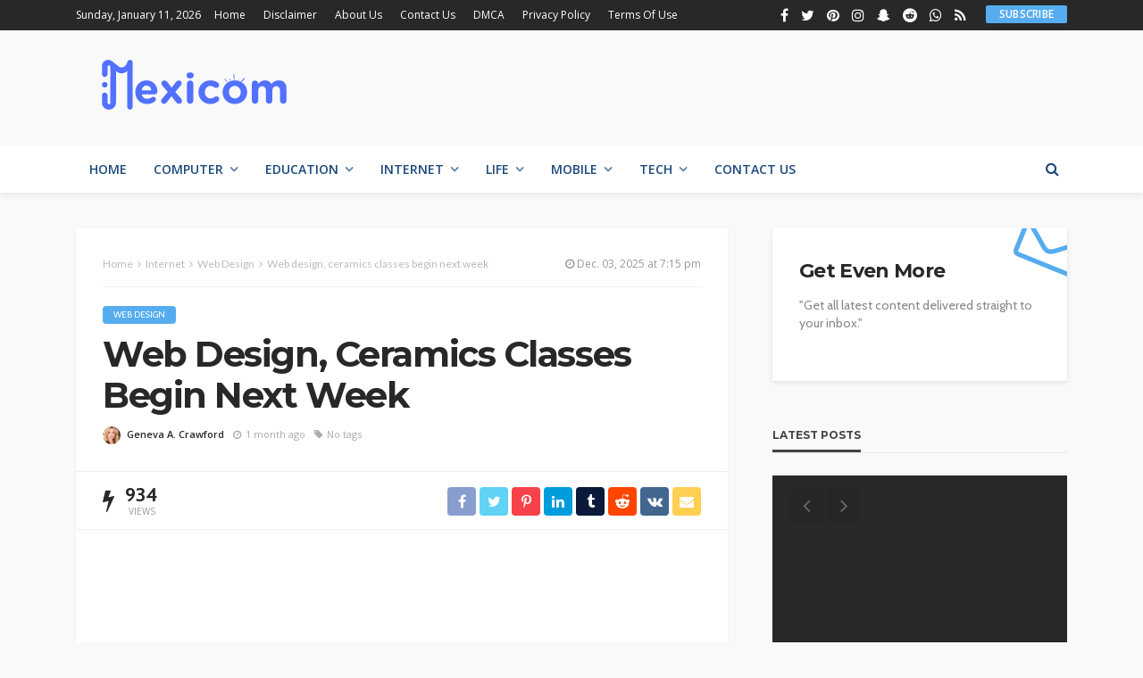

--- FILE ---
content_type: text/html; charset=UTF-8
request_url: https://mexicom.org/web-design-ceramics-classes-begin-next-week/
body_size: 26949
content:
<!DOCTYPE html><html lang="en-US" prefix="og: https://ogp.me/ns#"><head><meta charset="UTF-8"/><link rel="preconnect" href="https://fonts.gstatic.com/" crossorigin /><meta http-equiv="X-UA-Compatible" content="IE=edge"><meta name="viewport" content="width=device-width, initial-scale=1.0"><link rel="profile" href="https://gmpg.org/xfn/11"/><link rel="pingback" href="https://mexicom.org/xmlrpc.php"/> <script data-cfasync="false" data-no-defer="1" data-no-minify="1" data-no-optimize="1">var ewww_webp_supported=!1;function check_webp_feature(A,e){var w;e=void 0!==e?e:function(){},ewww_webp_supported?e(ewww_webp_supported):((w=new Image).onload=function(){ewww_webp_supported=0<w.width&&0<w.height,e&&e(ewww_webp_supported)},w.onerror=function(){e&&e(!1)},w.src="data:image/webp;base64,"+{alpha:"UklGRkoAAABXRUJQVlA4WAoAAAAQAAAAAAAAAAAAQUxQSAwAAAARBxAR/Q9ERP8DAABWUDggGAAAABQBAJ0BKgEAAQAAAP4AAA3AAP7mtQAAAA=="}[A])}check_webp_feature("alpha");</script><script data-cfasync="false" data-no-defer="1" data-no-minify="1" data-no-optimize="1">var Arrive=function(c,w){"use strict";if(c.MutationObserver&&"undefined"!=typeof HTMLElement){var r,a=0,u=(r=HTMLElement.prototype.matches||HTMLElement.prototype.webkitMatchesSelector||HTMLElement.prototype.mozMatchesSelector||HTMLElement.prototype.msMatchesSelector,{matchesSelector:function(e,t){return e instanceof HTMLElement&&r.call(e,t)},addMethod:function(e,t,r){var a=e[t];e[t]=function(){return r.length==arguments.length?r.apply(this,arguments):"function"==typeof a?a.apply(this,arguments):void 0}},callCallbacks:function(e,t){t&&t.options.onceOnly&&1==t.firedElems.length&&(e=[e[0]]);for(var r,a=0;r=e[a];a++)r&&r.callback&&r.callback.call(r.elem,r.elem);t&&t.options.onceOnly&&1==t.firedElems.length&&t.me.unbindEventWithSelectorAndCallback.call(t.target,t.selector,t.callback)},checkChildNodesRecursively:function(e,t,r,a){for(var i,n=0;i=e[n];n++)r(i,t,a)&&a.push({callback:t.callback,elem:i}),0<i.childNodes.length&&u.checkChildNodesRecursively(i.childNodes,t,r,a)},mergeArrays:function(e,t){var r,a={};for(r in e)e.hasOwnProperty(r)&&(a[r]=e[r]);for(r in t)t.hasOwnProperty(r)&&(a[r]=t[r]);return a},toElementsArray:function(e){return e=void 0!==e&&("number"!=typeof e.length||e===c)?[e]:e}}),e=(l.prototype.addEvent=function(e,t,r,a){a={target:e,selector:t,options:r,callback:a,firedElems:[]};return this._beforeAdding&&this._beforeAdding(a),this._eventsBucket.push(a),a},l.prototype.removeEvent=function(e){for(var t,r=this._eventsBucket.length-1;t=this._eventsBucket[r];r--)e(t)&&(this._beforeRemoving&&this._beforeRemoving(t),(t=this._eventsBucket.splice(r,1))&&t.length&&(t[0].callback=null))},l.prototype.beforeAdding=function(e){this._beforeAdding=e},l.prototype.beforeRemoving=function(e){this._beforeRemoving=e},l),t=function(i,n){var o=new e,l=this,s={fireOnAttributesModification:!1};return o.beforeAdding(function(t){var e=t.target;e!==c.document&&e!==c||(e=document.getElementsByTagName("html")[0]);var r=new MutationObserver(function(e){n.call(this,e,t)}),a=i(t.options);r.observe(e,a),t.observer=r,t.me=l}),o.beforeRemoving(function(e){e.observer.disconnect()}),this.bindEvent=function(e,t,r){t=u.mergeArrays(s,t);for(var a=u.toElementsArray(this),i=0;i<a.length;i++)o.addEvent(a[i],e,t,r)},this.unbindEvent=function(){var r=u.toElementsArray(this);o.removeEvent(function(e){for(var t=0;t<r.length;t++)if(this===w||e.target===r[t])return!0;return!1})},this.unbindEventWithSelectorOrCallback=function(r){var a=u.toElementsArray(this),i=r,e="function"==typeof r?function(e){for(var t=0;t<a.length;t++)if((this===w||e.target===a[t])&&e.callback===i)return!0;return!1}:function(e){for(var t=0;t<a.length;t++)if((this===w||e.target===a[t])&&e.selector===r)return!0;return!1};o.removeEvent(e)},this.unbindEventWithSelectorAndCallback=function(r,a){var i=u.toElementsArray(this);o.removeEvent(function(e){for(var t=0;t<i.length;t++)if((this===w||e.target===i[t])&&e.selector===r&&e.callback===a)return!0;return!1})},this},i=new function(){var s={fireOnAttributesModification:!1,onceOnly:!1,existing:!1};function n(e,t,r){return!(!u.matchesSelector(e,t.selector)||(e._id===w&&(e._id=a++),-1!=t.firedElems.indexOf(e._id)))&&(t.firedElems.push(e._id),!0)}var c=(i=new t(function(e){var t={attributes:!1,childList:!0,subtree:!0};return e.fireOnAttributesModification&&(t.attributes=!0),t},function(e,i){e.forEach(function(e){var t=e.addedNodes,r=e.target,a=[];null!==t&&0<t.length?u.checkChildNodesRecursively(t,i,n,a):"attributes"===e.type&&n(r,i)&&a.push({callback:i.callback,elem:r}),u.callCallbacks(a,i)})})).bindEvent;return i.bindEvent=function(e,t,r){t=void 0===r?(r=t,s):u.mergeArrays(s,t);var a=u.toElementsArray(this);if(t.existing){for(var i=[],n=0;n<a.length;n++)for(var o=a[n].querySelectorAll(e),l=0;l<o.length;l++)i.push({callback:r,elem:o[l]});if(t.onceOnly&&i.length)return r.call(i[0].elem,i[0].elem);setTimeout(u.callCallbacks,1,i)}c.call(this,e,t,r)},i},o=new function(){var a={};function i(e,t){return u.matchesSelector(e,t.selector)}var n=(o=new t(function(){return{childList:!0,subtree:!0}},function(e,r){e.forEach(function(e){var t=e.removedNodes,e=[];null!==t&&0<t.length&&u.checkChildNodesRecursively(t,r,i,e),u.callCallbacks(e,r)})})).bindEvent;return o.bindEvent=function(e,t,r){t=void 0===r?(r=t,a):u.mergeArrays(a,t),n.call(this,e,t,r)},o};d(HTMLElement.prototype),d(NodeList.prototype),d(HTMLCollection.prototype),d(HTMLDocument.prototype),d(Window.prototype);var n={};return s(i,n,"unbindAllArrive"),s(o,n,"unbindAllLeave"),n}function l(){this._eventsBucket=[],this._beforeAdding=null,this._beforeRemoving=null}function s(e,t,r){u.addMethod(t,r,e.unbindEvent),u.addMethod(t,r,e.unbindEventWithSelectorOrCallback),u.addMethod(t,r,e.unbindEventWithSelectorAndCallback)}function d(e){e.arrive=i.bindEvent,s(i,e,"unbindArrive"),e.leave=o.bindEvent,s(o,e,"unbindLeave")}}(window,void 0),ewww_webp_supported=!1;function check_webp_feature(e,t){var r;ewww_webp_supported?t(ewww_webp_supported):((r=new Image).onload=function(){ewww_webp_supported=0<r.width&&0<r.height,t(ewww_webp_supported)},r.onerror=function(){t(!1)},r.src="data:image/webp;base64,"+{alpha:"UklGRkoAAABXRUJQVlA4WAoAAAAQAAAAAAAAAAAAQUxQSAwAAAARBxAR/Q9ERP8DAABWUDggGAAAABQBAJ0BKgEAAQAAAP4AAA3AAP7mtQAAAA==",animation:"UklGRlIAAABXRUJQVlA4WAoAAAASAAAAAAAAAAAAQU5JTQYAAAD/////AABBTk1GJgAAAAAAAAAAAAAAAAAAAGQAAABWUDhMDQAAAC8AAAAQBxAREYiI/gcA"}[e])}function ewwwLoadImages(e){if(e){for(var t=document.querySelectorAll(".batch-image img, .image-wrapper a, .ngg-pro-masonry-item a, .ngg-galleria-offscreen-seo-wrapper a"),r=0,a=t.length;r<a;r++)ewwwAttr(t[r],"data-src",t[r].getAttribute("data-webp")),ewwwAttr(t[r],"data-thumbnail",t[r].getAttribute("data-webp-thumbnail"));for(var i=document.querySelectorAll("div.woocommerce-product-gallery__image"),r=0,a=i.length;r<a;r++)ewwwAttr(i[r],"data-thumb",i[r].getAttribute("data-webp-thumb"))}for(var n=document.querySelectorAll("video"),r=0,a=n.length;r<a;r++)ewwwAttr(n[r],"poster",e?n[r].getAttribute("data-poster-webp"):n[r].getAttribute("data-poster-image"));for(var o,l=document.querySelectorAll("img.ewww_webp_lazy_load"),r=0,a=l.length;r<a;r++)e&&(ewwwAttr(l[r],"data-lazy-srcset",l[r].getAttribute("data-lazy-srcset-webp")),ewwwAttr(l[r],"data-srcset",l[r].getAttribute("data-srcset-webp")),ewwwAttr(l[r],"data-lazy-src",l[r].getAttribute("data-lazy-src-webp")),ewwwAttr(l[r],"data-src",l[r].getAttribute("data-src-webp")),ewwwAttr(l[r],"data-orig-file",l[r].getAttribute("data-webp-orig-file")),ewwwAttr(l[r],"data-medium-file",l[r].getAttribute("data-webp-medium-file")),ewwwAttr(l[r],"data-large-file",l[r].getAttribute("data-webp-large-file")),null!=(o=l[r].getAttribute("srcset"))&&!1!==o&&o.includes("R0lGOD")&&ewwwAttr(l[r],"src",l[r].getAttribute("data-lazy-src-webp"))),l[r].className=l[r].className.replace(/\bewww_webp_lazy_load\b/,"");for(var s=document.querySelectorAll(".ewww_webp"),r=0,a=s.length;r<a;r++)e?(ewwwAttr(s[r],"srcset",s[r].getAttribute("data-srcset-webp")),ewwwAttr(s[r],"src",s[r].getAttribute("data-src-webp")),ewwwAttr(s[r],"data-orig-file",s[r].getAttribute("data-webp-orig-file")),ewwwAttr(s[r],"data-medium-file",s[r].getAttribute("data-webp-medium-file")),ewwwAttr(s[r],"data-large-file",s[r].getAttribute("data-webp-large-file")),ewwwAttr(s[r],"data-large_image",s[r].getAttribute("data-webp-large_image")),ewwwAttr(s[r],"data-src",s[r].getAttribute("data-webp-src"))):(ewwwAttr(s[r],"srcset",s[r].getAttribute("data-srcset-img")),ewwwAttr(s[r],"src",s[r].getAttribute("data-src-img"))),s[r].className=s[r].className.replace(/\bewww_webp\b/,"ewww_webp_loaded");window.jQuery&&jQuery.fn.isotope&&jQuery.fn.imagesLoaded&&(jQuery(".fusion-posts-container-infinite").imagesLoaded(function(){jQuery(".fusion-posts-container-infinite").hasClass("isotope")&&jQuery(".fusion-posts-container-infinite").isotope()}),jQuery(".fusion-portfolio:not(.fusion-recent-works) .fusion-portfolio-wrapper").imagesLoaded(function(){jQuery(".fusion-portfolio:not(.fusion-recent-works) .fusion-portfolio-wrapper").isotope()}))}function ewwwWebPInit(e){ewwwLoadImages(e),ewwwNggLoadGalleries(e),document.arrive(".ewww_webp",function(){ewwwLoadImages(e)}),document.arrive(".ewww_webp_lazy_load",function(){ewwwLoadImages(e)}),document.arrive("videos",function(){ewwwLoadImages(e)}),"loading"==document.readyState?document.addEventListener("DOMContentLoaded",ewwwJSONParserInit):("undefined"!=typeof galleries&&ewwwNggParseGalleries(e),ewwwWooParseVariations(e))}function ewwwAttr(e,t,r){null!=r&&!1!==r&&e.setAttribute(t,r)}function ewwwJSONParserInit(){"undefined"!=typeof galleries&&check_webp_feature("alpha",ewwwNggParseGalleries),check_webp_feature("alpha",ewwwWooParseVariations)}function ewwwWooParseVariations(e){if(e)for(var t=document.querySelectorAll("form.variations_form"),r=0,a=t.length;r<a;r++){var i=t[r].getAttribute("data-product_variations"),n=!1;try{for(var o in i=JSON.parse(i))void 0!==i[o]&&void 0!==i[o].image&&(void 0!==i[o].image.src_webp&&(i[o].image.src=i[o].image.src_webp,n=!0),void 0!==i[o].image.srcset_webp&&(i[o].image.srcset=i[o].image.srcset_webp,n=!0),void 0!==i[o].image.full_src_webp&&(i[o].image.full_src=i[o].image.full_src_webp,n=!0),void 0!==i[o].image.gallery_thumbnail_src_webp&&(i[o].image.gallery_thumbnail_src=i[o].image.gallery_thumbnail_src_webp,n=!0),void 0!==i[o].image.thumb_src_webp&&(i[o].image.thumb_src=i[o].image.thumb_src_webp,n=!0));n&&ewwwAttr(t[r],"data-product_variations",JSON.stringify(i))}catch(e){}}}function ewwwNggParseGalleries(e){if(e)for(var t in galleries){var r=galleries[t];galleries[t].images_list=ewwwNggParseImageList(r.images_list)}}function ewwwNggLoadGalleries(e){e&&document.addEventListener("ngg.galleria.themeadded",function(e,t){window.ngg_galleria._create_backup=window.ngg_galleria.create,window.ngg_galleria.create=function(e,t){var r=$(e).data("id");return galleries["gallery_"+r].images_list=ewwwNggParseImageList(galleries["gallery_"+r].images_list),window.ngg_galleria._create_backup(e,t)}})}function ewwwNggParseImageList(e){for(var t in e){var r=e[t];if(void 0!==r["image-webp"]&&(e[t].image=r["image-webp"],delete e[t]["image-webp"]),void 0!==r["thumb-webp"]&&(e[t].thumb=r["thumb-webp"],delete e[t]["thumb-webp"]),void 0!==r.full_image_webp&&(e[t].full_image=r.full_image_webp,delete e[t].full_image_webp),void 0!==r.srcsets)for(var a in r.srcsets)nggSrcset=r.srcsets[a],void 0!==r.srcsets[a+"-webp"]&&(e[t].srcsets[a]=r.srcsets[a+"-webp"],delete e[t].srcsets[a+"-webp"]);if(void 0!==r.full_srcsets)for(var i in r.full_srcsets)nggFSrcset=r.full_srcsets[i],void 0!==r.full_srcsets[i+"-webp"]&&(e[t].full_srcsets[i]=r.full_srcsets[i+"-webp"],delete e[t].full_srcsets[i+"-webp"])}return e}check_webp_feature("alpha",ewwwWebPInit);</script><script type="application/javascript">var bingo_ruby_ajax_url = "https://mexicom.org/wp-admin/admin-ajax.php"</script> <title>Web design, ceramics classes begin next week - Mexicom</title><meta name="description" content="Sure! Our upcoming classes in web design and ceramics are a great opportunity to learn and improve your skills. Whether you&#039;re just starting out or want to take your abilities to the next level, our instructors are here to help you through the creative process. Don&#039;t miss out on this chance to unleash your artistic potential - sign up now!"/><meta name="robots" content="follow, index, max-snippet:-1, max-video-preview:-1, max-image-preview:large"/><link rel="canonical" href="https://mexicom.org/web-design-ceramics-classes-begin-next-week/" /><meta property="og:locale" content="en_US" /><meta property="og:type" content="article" /><meta property="og:title" content="Web design, ceramics classes begin next week - Mexicom" /><meta property="og:description" content="Sure! Our upcoming classes in web design and ceramics are a great opportunity to learn and improve your skills. Whether you&#039;re just starting out or want to take your abilities to the next level, our instructors are here to help you through the creative process. Don&#039;t miss out on this chance to unleash your artistic potential - sign up now!" /><meta property="og:url" content="https://mexicom.org/web-design-ceramics-classes-begin-next-week/" /><meta property="og:site_name" content="Mexicom" /><meta property="article:section" content="Web Design" /><meta property="og:image" content="https://aws.wideinfo.org/mexicom.org/wp-content/uploads/2017/11/11111335/web-design-01-1024x683.jpg" /><meta property="og:image:secure_url" content="https://aws.wideinfo.org/mexicom.org/wp-content/uploads/2017/11/11111335/web-design-01-1024x683.jpg" /><meta property="og:image:width" content="1024" /><meta property="og:image:height" content="683" /><meta property="og:image:alt" content="Web design, ceramics classes begin next week" /><meta property="og:image:type" content="image/jpeg" /><meta property="article:published_time" content="2025-12-03T19:15:29+00:00" /><meta name="twitter:card" content="summary_large_image" /><meta name="twitter:title" content="Web design, ceramics classes begin next week - Mexicom" /><meta name="twitter:description" content="Sure! Our upcoming classes in web design and ceramics are a great opportunity to learn and improve your skills. Whether you&#039;re just starting out or want to take your abilities to the next level, our instructors are here to help you through the creative process. Don&#039;t miss out on this chance to unleash your artistic potential - sign up now!" /><meta name="twitter:image" content="https://aws.wideinfo.org/mexicom.org/wp-content/uploads/2017/11/11111335/web-design-01-1024x683.jpg" /><meta name="twitter:label1" content="Written by" /><meta name="twitter:data1" content="Geneva A. Crawford" /><meta name="twitter:label2" content="Time to read" /><meta name="twitter:data2" content="5 minutes" /> <script type="application/ld+json" class="rank-math-schema">{"@context":"https://schema.org","@graph":[{"@type":["Person","Organization"],"@id":"https://mexicom.org/#person","name":"Mexicom"},{"@type":"WebSite","@id":"https://mexicom.org/#website","url":"https://mexicom.org","name":"Mexicom","publisher":{"@id":"https://mexicom.org/#person"},"inLanguage":"en-US"},{"@type":"ImageObject","@id":"https://aws.wideinfo.org/mexicom.org/wp-content/uploads/2017/11/11111335/web-design-01-scaled.jpg","url":"https://aws.wideinfo.org/mexicom.org/wp-content/uploads/2017/11/11111335/web-design-01-scaled.jpg","width":"2045","height":"1364","inLanguage":"en-US"},{"@type":"WebPage","@id":"https://mexicom.org/web-design-ceramics-classes-begin-next-week/#webpage","url":"https://mexicom.org/web-design-ceramics-classes-begin-next-week/","name":"Web design, ceramics classes begin next week - Mexicom","datePublished":"2025-12-03T19:15:29+00:00","dateModified":"2025-12-03T19:15:29+00:00","isPartOf":{"@id":"https://mexicom.org/#website"},"primaryImageOfPage":{"@id":"https://aws.wideinfo.org/mexicom.org/wp-content/uploads/2017/11/11111335/web-design-01-scaled.jpg"},"inLanguage":"en-US"},{"@type":"Person","@id":"https://mexicom.org/author/btcnkrbr9v5j/","name":"Geneva A. Crawford","url":"https://mexicom.org/author/btcnkrbr9v5j/","image":{"@type":"ImageObject","@id":"https://mexicom.org/wp-content/litespeed/avatar/a5862dfecc725b482099e29ed6070a7f.jpg?ver=1767604858","url":"https://mexicom.org/wp-content/litespeed/avatar/a5862dfecc725b482099e29ed6070a7f.jpg?ver=1767604858","caption":"Geneva A. Crawford","inLanguage":"en-US"}},{"@type":"BlogPosting","headline":"Web design, ceramics classes begin next week - Mexicom","datePublished":"2025-12-03T19:15:29+00:00","dateModified":"2025-12-03T19:15:29+00:00","articleSection":"Web Design","author":{"@id":"https://mexicom.org/author/btcnkrbr9v5j/","name":"Geneva A. Crawford"},"publisher":{"@id":"https://mexicom.org/#person"},"description":"Sure! Our upcoming classes in web design and ceramics are a great opportunity to learn and improve your skills. Whether you&#039;re just starting out or want to take your abilities to the next level, our instructors are here to help you through the creative process. Don&#039;t miss out on this chance to unleash your artistic potential - sign up now!","name":"Web design, ceramics classes begin next week - Mexicom","@id":"https://mexicom.org/web-design-ceramics-classes-begin-next-week/#richSnippet","isPartOf":{"@id":"https://mexicom.org/web-design-ceramics-classes-begin-next-week/#webpage"},"image":{"@id":"https://aws.wideinfo.org/mexicom.org/wp-content/uploads/2017/11/11111335/web-design-01-scaled.jpg"},"inLanguage":"en-US","mainEntityOfPage":{"@id":"https://mexicom.org/web-design-ceramics-classes-begin-next-week/#webpage"}}]}</script> <link rel='dns-prefetch' href='//fonts.googleapis.com' /><link rel="alternate" type="application/rss+xml" title="Mexicom &raquo; Feed" href="https://mexicom.org/feed/" /><link rel="alternate" title="oEmbed (JSON)" type="application/json+oembed" href="https://mexicom.org/wp-json/oembed/1.0/embed?url=https%3A%2F%2Fmexicom.org%2Fweb-design-ceramics-classes-begin-next-week%2F" /><link rel="alternate" title="oEmbed (XML)" type="text/xml+oembed" href="https://mexicom.org/wp-json/oembed/1.0/embed?url=https%3A%2F%2Fmexicom.org%2Fweb-design-ceramics-classes-begin-next-week%2F&#038;format=xml" /><style id='wp-img-auto-sizes-contain-inline-css' type='text/css'>img:is([sizes=auto i],[sizes^="auto," i]){contain-intrinsic-size:3000px 1500px}
/*# sourceURL=wp-img-auto-sizes-contain-inline-css */</style> <script src="[data-uri]" defer></script><script data-optimized="1" src="https://mexicom.org/wp-content/plugins/litespeed-cache/assets/js/webfontloader.min.js" defer></script> <link data-optimized="1" rel='stylesheet' id='bingo_ruby_plugin_style-css' href='https://mexicom.org/wp-content/litespeed/css/35f0667116e28d91bdcafb72738a996c.css?ver=a996c' type='text/css' media='all' /><link data-optimized="1" rel='stylesheet' id='wp-block-library-css' href='https://mexicom.org/wp-content/litespeed/css/51bdc95c821ff278b0346ee812fd2350.css?ver=d2350' type='text/css' media='all' /><style id='global-styles-inline-css' type='text/css'>:root{--wp--preset--aspect-ratio--square: 1;--wp--preset--aspect-ratio--4-3: 4/3;--wp--preset--aspect-ratio--3-4: 3/4;--wp--preset--aspect-ratio--3-2: 3/2;--wp--preset--aspect-ratio--2-3: 2/3;--wp--preset--aspect-ratio--16-9: 16/9;--wp--preset--aspect-ratio--9-16: 9/16;--wp--preset--color--black: #000000;--wp--preset--color--cyan-bluish-gray: #abb8c3;--wp--preset--color--white: #ffffff;--wp--preset--color--pale-pink: #f78da7;--wp--preset--color--vivid-red: #cf2e2e;--wp--preset--color--luminous-vivid-orange: #ff6900;--wp--preset--color--luminous-vivid-amber: #fcb900;--wp--preset--color--light-green-cyan: #7bdcb5;--wp--preset--color--vivid-green-cyan: #00d084;--wp--preset--color--pale-cyan-blue: #8ed1fc;--wp--preset--color--vivid-cyan-blue: #0693e3;--wp--preset--color--vivid-purple: #9b51e0;--wp--preset--gradient--vivid-cyan-blue-to-vivid-purple: linear-gradient(135deg,rgb(6,147,227) 0%,rgb(155,81,224) 100%);--wp--preset--gradient--light-green-cyan-to-vivid-green-cyan: linear-gradient(135deg,rgb(122,220,180) 0%,rgb(0,208,130) 100%);--wp--preset--gradient--luminous-vivid-amber-to-luminous-vivid-orange: linear-gradient(135deg,rgb(252,185,0) 0%,rgb(255,105,0) 100%);--wp--preset--gradient--luminous-vivid-orange-to-vivid-red: linear-gradient(135deg,rgb(255,105,0) 0%,rgb(207,46,46) 100%);--wp--preset--gradient--very-light-gray-to-cyan-bluish-gray: linear-gradient(135deg,rgb(238,238,238) 0%,rgb(169,184,195) 100%);--wp--preset--gradient--cool-to-warm-spectrum: linear-gradient(135deg,rgb(74,234,220) 0%,rgb(151,120,209) 20%,rgb(207,42,186) 40%,rgb(238,44,130) 60%,rgb(251,105,98) 80%,rgb(254,248,76) 100%);--wp--preset--gradient--blush-light-purple: linear-gradient(135deg,rgb(255,206,236) 0%,rgb(152,150,240) 100%);--wp--preset--gradient--blush-bordeaux: linear-gradient(135deg,rgb(254,205,165) 0%,rgb(254,45,45) 50%,rgb(107,0,62) 100%);--wp--preset--gradient--luminous-dusk: linear-gradient(135deg,rgb(255,203,112) 0%,rgb(199,81,192) 50%,rgb(65,88,208) 100%);--wp--preset--gradient--pale-ocean: linear-gradient(135deg,rgb(255,245,203) 0%,rgb(182,227,212) 50%,rgb(51,167,181) 100%);--wp--preset--gradient--electric-grass: linear-gradient(135deg,rgb(202,248,128) 0%,rgb(113,206,126) 100%);--wp--preset--gradient--midnight: linear-gradient(135deg,rgb(2,3,129) 0%,rgb(40,116,252) 100%);--wp--preset--font-size--small: 13px;--wp--preset--font-size--medium: 20px;--wp--preset--font-size--large: 36px;--wp--preset--font-size--x-large: 42px;--wp--preset--spacing--20: 0.44rem;--wp--preset--spacing--30: 0.67rem;--wp--preset--spacing--40: 1rem;--wp--preset--spacing--50: 1.5rem;--wp--preset--spacing--60: 2.25rem;--wp--preset--spacing--70: 3.38rem;--wp--preset--spacing--80: 5.06rem;--wp--preset--shadow--natural: 6px 6px 9px rgba(0, 0, 0, 0.2);--wp--preset--shadow--deep: 12px 12px 50px rgba(0, 0, 0, 0.4);--wp--preset--shadow--sharp: 6px 6px 0px rgba(0, 0, 0, 0.2);--wp--preset--shadow--outlined: 6px 6px 0px -3px rgb(255, 255, 255), 6px 6px rgb(0, 0, 0);--wp--preset--shadow--crisp: 6px 6px 0px rgb(0, 0, 0);}:where(.is-layout-flex){gap: 0.5em;}:where(.is-layout-grid){gap: 0.5em;}body .is-layout-flex{display: flex;}.is-layout-flex{flex-wrap: wrap;align-items: center;}.is-layout-flex > :is(*, div){margin: 0;}body .is-layout-grid{display: grid;}.is-layout-grid > :is(*, div){margin: 0;}:where(.wp-block-columns.is-layout-flex){gap: 2em;}:where(.wp-block-columns.is-layout-grid){gap: 2em;}:where(.wp-block-post-template.is-layout-flex){gap: 1.25em;}:where(.wp-block-post-template.is-layout-grid){gap: 1.25em;}.has-black-color{color: var(--wp--preset--color--black) !important;}.has-cyan-bluish-gray-color{color: var(--wp--preset--color--cyan-bluish-gray) !important;}.has-white-color{color: var(--wp--preset--color--white) !important;}.has-pale-pink-color{color: var(--wp--preset--color--pale-pink) !important;}.has-vivid-red-color{color: var(--wp--preset--color--vivid-red) !important;}.has-luminous-vivid-orange-color{color: var(--wp--preset--color--luminous-vivid-orange) !important;}.has-luminous-vivid-amber-color{color: var(--wp--preset--color--luminous-vivid-amber) !important;}.has-light-green-cyan-color{color: var(--wp--preset--color--light-green-cyan) !important;}.has-vivid-green-cyan-color{color: var(--wp--preset--color--vivid-green-cyan) !important;}.has-pale-cyan-blue-color{color: var(--wp--preset--color--pale-cyan-blue) !important;}.has-vivid-cyan-blue-color{color: var(--wp--preset--color--vivid-cyan-blue) !important;}.has-vivid-purple-color{color: var(--wp--preset--color--vivid-purple) !important;}.has-black-background-color{background-color: var(--wp--preset--color--black) !important;}.has-cyan-bluish-gray-background-color{background-color: var(--wp--preset--color--cyan-bluish-gray) !important;}.has-white-background-color{background-color: var(--wp--preset--color--white) !important;}.has-pale-pink-background-color{background-color: var(--wp--preset--color--pale-pink) !important;}.has-vivid-red-background-color{background-color: var(--wp--preset--color--vivid-red) !important;}.has-luminous-vivid-orange-background-color{background-color: var(--wp--preset--color--luminous-vivid-orange) !important;}.has-luminous-vivid-amber-background-color{background-color: var(--wp--preset--color--luminous-vivid-amber) !important;}.has-light-green-cyan-background-color{background-color: var(--wp--preset--color--light-green-cyan) !important;}.has-vivid-green-cyan-background-color{background-color: var(--wp--preset--color--vivid-green-cyan) !important;}.has-pale-cyan-blue-background-color{background-color: var(--wp--preset--color--pale-cyan-blue) !important;}.has-vivid-cyan-blue-background-color{background-color: var(--wp--preset--color--vivid-cyan-blue) !important;}.has-vivid-purple-background-color{background-color: var(--wp--preset--color--vivid-purple) !important;}.has-black-border-color{border-color: var(--wp--preset--color--black) !important;}.has-cyan-bluish-gray-border-color{border-color: var(--wp--preset--color--cyan-bluish-gray) !important;}.has-white-border-color{border-color: var(--wp--preset--color--white) !important;}.has-pale-pink-border-color{border-color: var(--wp--preset--color--pale-pink) !important;}.has-vivid-red-border-color{border-color: var(--wp--preset--color--vivid-red) !important;}.has-luminous-vivid-orange-border-color{border-color: var(--wp--preset--color--luminous-vivid-orange) !important;}.has-luminous-vivid-amber-border-color{border-color: var(--wp--preset--color--luminous-vivid-amber) !important;}.has-light-green-cyan-border-color{border-color: var(--wp--preset--color--light-green-cyan) !important;}.has-vivid-green-cyan-border-color{border-color: var(--wp--preset--color--vivid-green-cyan) !important;}.has-pale-cyan-blue-border-color{border-color: var(--wp--preset--color--pale-cyan-blue) !important;}.has-vivid-cyan-blue-border-color{border-color: var(--wp--preset--color--vivid-cyan-blue) !important;}.has-vivid-purple-border-color{border-color: var(--wp--preset--color--vivid-purple) !important;}.has-vivid-cyan-blue-to-vivid-purple-gradient-background{background: var(--wp--preset--gradient--vivid-cyan-blue-to-vivid-purple) !important;}.has-light-green-cyan-to-vivid-green-cyan-gradient-background{background: var(--wp--preset--gradient--light-green-cyan-to-vivid-green-cyan) !important;}.has-luminous-vivid-amber-to-luminous-vivid-orange-gradient-background{background: var(--wp--preset--gradient--luminous-vivid-amber-to-luminous-vivid-orange) !important;}.has-luminous-vivid-orange-to-vivid-red-gradient-background{background: var(--wp--preset--gradient--luminous-vivid-orange-to-vivid-red) !important;}.has-very-light-gray-to-cyan-bluish-gray-gradient-background{background: var(--wp--preset--gradient--very-light-gray-to-cyan-bluish-gray) !important;}.has-cool-to-warm-spectrum-gradient-background{background: var(--wp--preset--gradient--cool-to-warm-spectrum) !important;}.has-blush-light-purple-gradient-background{background: var(--wp--preset--gradient--blush-light-purple) !important;}.has-blush-bordeaux-gradient-background{background: var(--wp--preset--gradient--blush-bordeaux) !important;}.has-luminous-dusk-gradient-background{background: var(--wp--preset--gradient--luminous-dusk) !important;}.has-pale-ocean-gradient-background{background: var(--wp--preset--gradient--pale-ocean) !important;}.has-electric-grass-gradient-background{background: var(--wp--preset--gradient--electric-grass) !important;}.has-midnight-gradient-background{background: var(--wp--preset--gradient--midnight) !important;}.has-small-font-size{font-size: var(--wp--preset--font-size--small) !important;}.has-medium-font-size{font-size: var(--wp--preset--font-size--medium) !important;}.has-large-font-size{font-size: var(--wp--preset--font-size--large) !important;}.has-x-large-font-size{font-size: var(--wp--preset--font-size--x-large) !important;}
/*# sourceURL=global-styles-inline-css */</style><style id='classic-theme-styles-inline-css' type='text/css'>/*! This file is auto-generated */
.wp-block-button__link{color:#fff;background-color:#32373c;border-radius:9999px;box-shadow:none;text-decoration:none;padding:calc(.667em + 2px) calc(1.333em + 2px);font-size:1.125em}.wp-block-file__button{background:#32373c;color:#fff;text-decoration:none}
/*# sourceURL=/wp-includes/css/classic-themes.min.css */</style><link data-optimized="1" rel='stylesheet' id='bootstrap-css' href='https://mexicom.org/wp-content/litespeed/css/e3ee12c1172da899fc5855ef10c62cd5.css?ver=62cd5' type='text/css' media='all' /><link data-optimized="1" rel='stylesheet' id='font-awesome-css' href='https://mexicom.org/wp-content/litespeed/css/4b16b7db9e61658faf3e300ba37b7cfa.css?ver=b7cfa' type='text/css' media='all' /><link data-optimized="1" rel='stylesheet' id='bingo_ruby_style_miscellaneous-css' href='https://mexicom.org/wp-content/litespeed/css/530b17d516e7bd66136027bfb01f4a38.css?ver=f4a38' type='text/css' media='all' /><link data-optimized="1" rel='stylesheet' id='bingo_ruby_style_main-css' href='https://mexicom.org/wp-content/litespeed/css/0cd3d5704078b3f29d56951289b51b90.css?ver=51b90' type='text/css' media='all' /><link data-optimized="1" rel='stylesheet' id='bingo_ruby_style_responsive-css' href='https://mexicom.org/wp-content/litespeed/css/8e4285f5b73f490b4312e969d577978e.css?ver=7978e' type='text/css' media='all' /><link data-optimized="1" rel='stylesheet' id='bingo_ruby_style_default-css' href='https://mexicom.org/wp-content/litespeed/css/74680d17372d8ac775a90521d5425b1b.css?ver=25b1b' type='text/css' media='all' /><style id='bingo_ruby_style_default-inline-css' type='text/css'>.total-caption { font-family :Open Sans;}.banner-background-color { background-color: #ffffff; }.footer-copyright-wrap p { color: #dddddd; }.footer-copyright-wrap { background-color: #242424; }.post-excerpt{ font-size :14px;}
/*# sourceURL=bingo_ruby_style_default-inline-css */</style> <script type="text/javascript" src="https://mexicom.org/wp-includes/js/jquery/jquery.min.js" id="jquery-core-js"></script> <script type="text/javascript" id="jquery-js-after" src="[data-uri]" defer></script> <link rel="https://api.w.org/" href="https://mexicom.org/wp-json/" /><link rel="alternate" title="JSON" type="application/json" href="https://mexicom.org/wp-json/wp/v2/posts/827" /><link rel="EditURI" type="application/rsd+xml" title="RSD" href="https://mexicom.org/xmlrpc.php?rsd" /><meta name="generator" content="WordPress 6.9" /><link rel='shortlink' href='https://mexicom.org/?p=827' />
<noscript><style>.lazyload[data-src]{display:none !important;}</style></noscript><style>.lazyload{background-image:none !important;}.lazyload:before{background-image:none !important;}</style><meta property="og:title" content="Web design, ceramics classes begin next week"/><meta property="og:type" content="article"/><meta property="og:url" content="https://mexicom.org/web-design-ceramics-classes-begin-next-week/"/><meta property="og:site_name" content="Mexicom"/><meta property="og:description" content="Next week, Northwestern State University’s Office of Electronic and Continuing Education will guide internet layout and ceramics. Northwestern State University’s Office of Electronic and Continuing Education will offer net design"/><meta property="og:image" content="https://aws.wideinfo.org/mexicom.org/wp-content/uploads/2017/11/11111335/web-design-01-scaled.jpg"/><link rel="icon" href="https://aws.wideinfo.org/mexicom.org/wp-content/uploads/2020/10/11113410/cropped-jacket-32x32.png" sizes="32x32" /><link rel="icon" href="https://aws.wideinfo.org/mexicom.org/wp-content/uploads/2020/10/11113410/cropped-jacket-192x192.png" sizes="192x192" /><link rel="apple-touch-icon" href="https://aws.wideinfo.org/mexicom.org/wp-content/uploads/2020/10/11113410/cropped-jacket-180x180.png" /><meta name="msapplication-TileImage" content="https://aws.wideinfo.org/mexicom.org/wp-content/uploads/2020/10/11113410/cropped-jacket-270x270.png" /><style type="text/css" title="dynamic-css" class="options-output">.footer-inner{background-color:#282828;background-repeat:no-repeat;background-size:cover;background-attachment:fixed;background-position:center center;}.topbar-wrap{font-family:"Open Sans";text-transform:capitalize;font-weight:400;font-style:normal;font-size:12px;}.main-menu-inner,.off-canvas-nav-inner{font-family:"Open Sans";text-transform:uppercase;font-weight:600;font-style:normal;font-size:14px;}.main-menu-inner .sub-menu,.off-canvas-nav-inner .sub-menu{font-family:"Open Sans";text-transform:capitalize;letter-spacing:0px;font-weight:300;font-style:normal;font-size:14px;}.logo-wrap.is-logo-text .logo-text h1{font-family:Montserrat;text-transform:uppercase;letter-spacing:-1px;font-weight:700;font-style:normal;font-size:40px;}.logo-mobile-text span{font-family:Montserrat;text-transform:uppercase;letter-spacing:-1px;font-weight:700;font-style:normal;font-size:23px;}body, p{font-family:Cabin;line-height:22px;font-weight:400;font-style:normal;color:#282828;font-size:15px;}.post-title.is-size-1{text-transform:capitalize;font-weight:700;font-style:normal;font-size:36px;}.post-title.is-size-2{text-transform:capitalize;font-weight:700;font-style:normal;font-size:30px;}.post-title.is-size-3{text-transform:capitalize;font-weight:700;font-style:normal;font-size:21px;}.post-title.is-size-4{text-transform:capitalize;font-weight:700;font-style:normal;font-size:18px;}.post-title.is-size-5{text-transform:capitalize;font-weight:700;font-style:normal;font-size:15px;}.post-title.is-size-6{text-transform:capitalize;font-weight:400;font-style:normal;font-size:13px;}h1,h2,h3,h4,h5,h6{font-family:Montserrat;text-transform:none;font-weight:700;font-style:normal;}.post-meta-info,.single-post-top,.counter-element{font-family:"Open Sans";font-weight:400;font-style:normal;color:#aaa;font-size:11px;}.post-cat-info{font-family:Cabin;text-transform:uppercase;font-weight:400;font-style:normal;font-size:10px;}.block-header-wrap{font-family:Montserrat;text-transform:uppercase;font-weight:700;font-style:normal;font-size:14px;}.block-ajax-filter-wrap{font-family:Montserrat;text-transform:uppercase;font-weight:500;font-style:normal;font-size:11px;}.widget-title{font-family:Montserrat;text-transform:uppercase;font-weight:700;font-style:normal;font-size:12px;}.breadcrumb-wrap{font-family:Lato;text-transform:none;font-weight:400;font-style:normal;color:#bbbbbb;font-size:12px;}</style><link data-optimized="1" rel='stylesheet' id='lwptoc-main-css' href='https://mexicom.org/wp-content/litespeed/css/4ba82c412d1f353b6c6bce450d96160b.css?ver=6160b' type='text/css' media='all' /></head><body data-rsssl=1 class="wp-singular post-template-default single single-post postid-827 single-format-standard wp-theme-bingo ruby-body is-full-width is-entry-padding"  itemscope  itemtype="https://schema.org/WebPage" ><div class="off-canvas-wrap is-dark-text"><div class="off-canvas-inner">
<a href="#" id="ruby-off-canvas-close-btn"><i class="ruby-close-btn" aria-hidden="true"></i></a><nav id="ruby-offcanvas-navigation" class="off-canvas-nav-wrap"><div class="no-menu ruby-error"><p>Please assign a menu to the primary menu location under <a href="https://mexicom.org/wp-admin/nav-menus.php">MENU</a></p></div></nav><div class="off-canvas-social-wrap">
<a class="icon-facebook icon-social" title="facebook" href="http://demo.themeruby.com/bingo_default/" target="_blank"><i class="fa fa-facebook" aria-hidden="true"></i></a><a class="icon-twitter icon-social" title="twitter" href="http://demo.themeruby.com/bingo_default/" target="_blank"><i class="fa fa-twitter" aria-hidden="true"></i></a><a class="icon-pinterest icon-social" title="pinterest" href="http://demo.themeruby.com/bingo_default/" target="_blank"><i class="fa fa-pinterest" aria-hidden="true"></i></a><a class="icon-instagram icon-social" title="instagram" href="http://demo.themeruby.com/bingo_default/" target="_blank"><i class="fa fa-instagram" aria-hidden="true"></i></a><a class="icon-snapchat icon-social" title="snapchat" href="http://demo.themeruby.com/bingo_default/" target="_blank"><i class="fa fa-snapchat-ghost" aria-hidden="true"></i></a><a class="icon-reddit icon-social" title="reddit" href="http://demo.themeruby.com/bingo_default/" target="_blank"><i class="fa fa-reddit" aria-hidden="true"></i></a><a class="icon-whatsapp icon-social" title="whatsapp" href="http://demo.themeruby.com/bingo_default/" target="_blank"><i class="fa fa-whatsapp" aria-hidden="true"></i></a><a class="icon-rss icon-social" title="rss" href="http://demo.themeruby.com/bingo_default/" target="_blank"><i class="fa fa-rss" aria-hidden="true"></i></a></div><div class="off-canvas-widget-section-wrap canvas-sidebar-wrap"><div class="canvas-sidebar-inner"><section id="text-2" class="widget widget_text"><div class="widget-title block-title"><h3>About Us</h3></div><div class="textwidget"><p>Latest tech world updates and news form all around the world at Mexicom.org</p></div></section></div></div></div></div><div id="ruby-site" class="site-outer"><div class="header-wrap header-style-1"><div class="header-inner"><div class="topbar-wrap topbar-style-1 is-light-text"><div class="ruby-container"><div class="topbar-inner container-inner clearfix"><div class="topbar-left"><div class="topbar-date">
<span>Sunday, January 11, 2026</span></div><nav id="ruby-topbar-navigation" class="topbar-menu-wrap"><div class="menu-footer-menu-container"><ul id="topbar-nav" class="topbar-menu-inner"><li id="menu-item-7416" class="menu-item menu-item-type-post_type menu-item-object-page menu-item-home menu-item-7416"><a href="https://mexicom.org/">Home</a></li><li id="menu-item-7479" class="menu-item menu-item-type-post_type menu-item-object-page menu-item-7479"><a href="https://mexicom.org/disclaimer/">Disclaimer</a></li><li id="menu-item-7417" class="menu-item menu-item-type-post_type menu-item-object-page menu-item-7417"><a href="https://mexicom.org/about-us/">About Us</a></li><li id="menu-item-7418" class="menu-item menu-item-type-post_type menu-item-object-page menu-item-7418"><a href="https://mexicom.org/contact-us/">Contact Us</a></li><li id="menu-item-7419" class="menu-item menu-item-type-post_type menu-item-object-page menu-item-7419"><a href="https://mexicom.org/dmca/">DMCA</a></li><li id="menu-item-7420" class="menu-item menu-item-type-post_type menu-item-object-page menu-item-7420"><a href="https://mexicom.org/privacy-policy/">Privacy Policy</a></li><li id="menu-item-7421" class="menu-item menu-item-type-post_type menu-item-object-page menu-item-7421"><a href="https://mexicom.org/terms-of-use/">Terms of Use</a></li></ul></div></nav></div><div class="topbar-right"><div class="topbar-social social-tooltips">
<a class="icon-facebook icon-social" title="facebook" href="http://demo.themeruby.com/bingo_default/" target="_blank"><i class="fa fa-facebook" aria-hidden="true"></i></a><a class="icon-twitter icon-social" title="twitter" href="http://demo.themeruby.com/bingo_default/" target="_blank"><i class="fa fa-twitter" aria-hidden="true"></i></a><a class="icon-pinterest icon-social" title="pinterest" href="http://demo.themeruby.com/bingo_default/" target="_blank"><i class="fa fa-pinterest" aria-hidden="true"></i></a><a class="icon-instagram icon-social" title="instagram" href="http://demo.themeruby.com/bingo_default/" target="_blank"><i class="fa fa-instagram" aria-hidden="true"></i></a><a class="icon-snapchat icon-social" title="snapchat" href="http://demo.themeruby.com/bingo_default/" target="_blank"><i class="fa fa-snapchat-ghost" aria-hidden="true"></i></a><a class="icon-reddit icon-social" title="reddit" href="http://demo.themeruby.com/bingo_default/" target="_blank"><i class="fa fa-reddit" aria-hidden="true"></i></a><a class="icon-whatsapp icon-social" title="whatsapp" href="http://demo.themeruby.com/bingo_default/" target="_blank"><i class="fa fa-whatsapp" aria-hidden="true"></i></a><a class="icon-rss icon-social" title="rss" href="http://demo.themeruby.com/bingo_default/" target="_blank"><i class="fa fa-rss" aria-hidden="true"></i></a></div><div class="topbar-subscribe-button">
<a href="#" id="ruby-subscribe" class="ruby-subscribe-button" data-mfp-src="#ruby-subscribe-form" data-effect="mpf-ruby-effect" title="subscribe">
<span class="button-text">
subscribe                            </span>
</a></div><div id="ruby-subscribe-form" class="ruby-subscribe-form-wrap mfp-hide mfp-animation"><div class="ruby-subscribe-form-inner subscribe-wrap is-dark-text" ><div class="subscribe-header">
<span class="mfp-close"></span></div><div class="subscribe-body"><div class="subscribe-title-wrap"><span>subscribe to my newsletter!</span></div><div class="subscribe-text-wrap"><p>"Get all latest content delivered straight to your inbox."</p></div><div class="subscribe-content-wrap"><div class="subscribe-form-wrap"></div></div><div class="subscribe-social-wrap">
<a class="icon-facebook icon-social" title="facebook" href="http://demo.themeruby.com/bingo_default/" target="_blank"><i class="fa fa-facebook" aria-hidden="true"></i></a><a class="icon-twitter icon-social" title="twitter" href="http://demo.themeruby.com/bingo_default/" target="_blank"><i class="fa fa-twitter" aria-hidden="true"></i></a><a class="icon-pinterest icon-social" title="pinterest" href="http://demo.themeruby.com/bingo_default/" target="_blank"><i class="fa fa-pinterest" aria-hidden="true"></i></a><a class="icon-instagram icon-social" title="instagram" href="http://demo.themeruby.com/bingo_default/" target="_blank"><i class="fa fa-instagram" aria-hidden="true"></i></a><a class="icon-snapchat icon-social" title="snapchat" href="http://demo.themeruby.com/bingo_default/" target="_blank"><i class="fa fa-snapchat-ghost" aria-hidden="true"></i></a><a class="icon-reddit icon-social" title="reddit" href="http://demo.themeruby.com/bingo_default/" target="_blank"><i class="fa fa-reddit" aria-hidden="true"></i></a><a class="icon-whatsapp icon-social" title="whatsapp" href="http://demo.themeruby.com/bingo_default/" target="_blank"><i class="fa fa-whatsapp" aria-hidden="true"></i></a><a class="icon-rss icon-social" title="rss" href="http://demo.themeruby.com/bingo_default/" target="_blank"><i class="fa fa-rss" aria-hidden="true"></i></a></div></div></div></div></div></div></div></div><div class="banner-wrap"><div class="ruby-container"><div class="banner-inner container-inner clearfix"><div class="logo-wrap is-logo-image"  itemscope  itemtype="https://schema.org/Organization" ><div class="logo-inner">
<a href="https://mexicom.org/" class="logo" title="Mexicom Blog">
<img height="80" width="280" src="[data-uri]"  alt="https://mexicom.org/" style="max-height: 85px;" data-src="https://aws.wideinfo.org/mexicom.org/wp-content/uploads/2020/11/11113409/mexicom.png" decoding="async" data-srcset="https://aws.wideinfo.org/mexicom.org/wp-content/uploads/2020/11/11113409/mexicom.png 1x, https://aws.wideinfo.org/mexicom.org/wp-content/uploads/2020/11/11113409/mexicom.png 2x" class="lazyload" data-eio-rwidth="280" data-eio-rheight="80"><noscript><img height="80" width="280" src="https://aws.wideinfo.org/mexicom.org/wp-content/uploads/2020/11/11113409/mexicom.png" srcset="https://aws.wideinfo.org/mexicom.org/wp-content/uploads/2020/11/11113409/mexicom.png 1x, https://aws.wideinfo.org/mexicom.org/wp-content/uploads/2020/11/11113409/mexicom.png 2x" alt="https://mexicom.org/" style="max-height: 85px;" data-eio="l"></noscript>
</a></div></div></div></div></div><div class="navbar-outer clearfix"><div class="navbar-wrap"><div class="ruby-container"><div class="navbar-inner container-inner clearfix"><div class="navbar-left"><div class="off-canvas-btn-wrap is-hidden"><div class="off-canvas-btn">
<a href="#" class="ruby-trigger" title="off canvas button">
<span class="icon-wrap"></span>
</a></div></div><div class="logo-mobile-wrap is-logo-mobile-image"  itemscope  itemtype="https://schema.org/Organization" ><div class="logo-mobile-inner">
<a href="https://mexicom.org/" class="logo" title="Mexicom Blog">
<img height="80" width="280" src="[data-uri]" alt="https://mexicom.org/" data-src="https://aws.wideinfo.org/mexicom.org/wp-content/uploads/2020/11/11113409/mexicom.png" decoding="async" class="lazyload" data-eio-rwidth="280" data-eio-rheight="80"><noscript><img height="80" width="280" src="https://aws.wideinfo.org/mexicom.org/wp-content/uploads/2020/11/11113409/mexicom.png" alt="https://mexicom.org/" data-eio="l"></noscript>
</a></div></div><nav id="ruby-main-menu" class="main-menu-wrap"><div class="menu-main-menu-container"><ul id="main-nav" class="main-menu-inner"  itemscope  itemtype="https://schema.org/SiteNavigationElement" ><li id="menu-item-7470" class="menu-item menu-item-type-post_type menu-item-object-page menu-item-home menu-item-7470" itemprop="name"><a href="https://mexicom.org/" itemprop="url">Home</a></li><li id="menu-item-7428" class="menu-item menu-item-type-taxonomy menu-item-object-category menu-item-has-children menu-item-7428 is-category-3" itemprop="name"><a href="https://mexicom.org/category/pc/" itemprop="url">Computer</a><ul class="sub-menu is-sub-default"><li id="menu-item-7429" class="menu-item menu-item-type-taxonomy menu-item-object-category menu-item-7429 is-category-9" itemprop="name"><a href="https://mexicom.org/category/pc/gaming-pc/" itemprop="url">Gaming</a></li><li id="menu-item-7430" class="menu-item menu-item-type-taxonomy menu-item-object-category menu-item-7430 is-category-15" itemprop="name"><a href="https://mexicom.org/category/pc/mac-2/" itemprop="url">Mac</a></li><li id="menu-item-7431" class="menu-item menu-item-type-taxonomy menu-item-object-category menu-item-7431 is-category-18" itemprop="name"><a href="https://mexicom.org/category/pc/oparating-system/" itemprop="url">Oparating system</a></li><li id="menu-item-7432" class="menu-item menu-item-type-taxonomy menu-item-object-category menu-item-7432 is-category-23" itemprop="name"><a href="https://mexicom.org/category/pc/software-pc/" itemprop="url">Software</a></li><li id="menu-item-7433" class="menu-item menu-item-type-taxonomy menu-item-object-category menu-item-7433 is-category-29" itemprop="name"><a href="https://mexicom.org/category/pc/tips-pc/" itemprop="url">Tips</a></li></ul></li><li id="menu-item-7434" class="menu-item menu-item-type-taxonomy menu-item-object-category menu-item-has-children menu-item-7434 is-category-4" itemprop="name"><a href="https://mexicom.org/category/education/" itemprop="url">Education</a><ul class="sub-menu is-sub-default"><li id="menu-item-7435" class="menu-item menu-item-type-taxonomy menu-item-object-category menu-item-7435 is-category-5" itemprop="name"><a href="https://mexicom.org/category/fashion/" itemprop="url">Fashion</a></li><li id="menu-item-7436" class="menu-item menu-item-type-taxonomy menu-item-object-category menu-item-7436 is-category-1" itemprop="name"><a href="https://mexicom.org/category/featured/" itemprop="url">Featured</a></li><li id="menu-item-7437" class="menu-item menu-item-type-taxonomy menu-item-object-category menu-item-7437 is-category-7" itemprop="name"><a href="https://mexicom.org/category/finance/" itemprop="url">Finance</a></li><li id="menu-item-7438" class="menu-item menu-item-type-taxonomy menu-item-object-category menu-item-7438 is-category-10" itemprop="name"><a href="https://mexicom.org/category/home-security/" itemprop="url">Home Security</a></li></ul></li><li id="menu-item-7439" class="menu-item menu-item-type-taxonomy menu-item-object-category current-post-ancestor menu-item-has-children menu-item-7439 is-category-11" itemprop="name"><a href="https://mexicom.org/category/internet/" itemprop="url">Internet</a><ul class="sub-menu is-sub-default"><li id="menu-item-7440" class="menu-item menu-item-type-taxonomy menu-item-object-category menu-item-7440 is-category-12" itemprop="name"><a href="https://mexicom.org/category/internet/internet-tips/" itemprop="url">Internet Tips</a></li><li id="menu-item-7441" class="menu-item menu-item-type-taxonomy menu-item-object-category menu-item-7441 is-category-13" itemprop="name"><a href="https://mexicom.org/category/internet/internet-news/" itemprop="url">Latest Internet News</a></li><li id="menu-item-7442" class="menu-item menu-item-type-taxonomy menu-item-object-category menu-item-has-children menu-item-7442 is-category-21" itemprop="name"><a href="https://mexicom.org/category/internet/seo-tips-internet/" itemprop="url">Seo Tips</a><ul class="sub-sub-menu sub-menu"><li id="menu-item-7443" class="menu-item menu-item-type-taxonomy menu-item-object-category current-post-ancestor current-menu-parent current-post-parent menu-item-has-children menu-item-7443 is-category-31" itemprop="name"><a href="https://mexicom.org/category/internet/web-design/" itemprop="url">Web Design</a><ul class="sub-sub-menu sub-menu"><li id="menu-item-7425" class="menu-item menu-item-type-taxonomy menu-item-object-category menu-item-7425 is-category-2" itemprop="name"><a href="https://mexicom.org/category/blogger/" itemprop="url">Blogger</a></li></ul></li><li id="menu-item-7462" class="menu-item menu-item-type-taxonomy menu-item-object-category menu-item-has-children menu-item-7462 is-category-32" itemprop="name"><a href="https://mexicom.org/category/wordpress/" itemprop="url">WordPress</a><ul class="sub-sub-menu sub-menu"><li id="menu-item-7463" class="menu-item menu-item-type-taxonomy menu-item-object-category menu-item-7463 is-category-42" itemprop="name"><a href="https://mexicom.org/category/wordpress/plugins/" itemprop="url">Plugins</a></li><li id="menu-item-7464" class="menu-item menu-item-type-taxonomy menu-item-object-category menu-item-7464 is-category-44" itemprop="name"><a href="https://mexicom.org/category/wordpress/tips-wordpress/" itemprop="url">Tips</a></li></ul></li></ul></li></ul></li><li id="menu-item-7445" class="menu-item menu-item-type-taxonomy menu-item-object-category menu-item-has-children menu-item-7445 is-category-14" itemprop="name"><a href="https://mexicom.org/category/i-life/" itemprop="url">Life</a><ul class="sub-menu is-sub-default"><li id="menu-item-7446" class="menu-item menu-item-type-taxonomy menu-item-object-category menu-item-7446 is-category-37" itemprop="name"><a href="https://mexicom.org/category/i-life/beauty/" itemprop="url">Beauty</a></li><li id="menu-item-7444" class="menu-item menu-item-type-taxonomy menu-item-object-category menu-item-7444 is-category-33" itemprop="name"><a href="https://mexicom.org/category/internet/worldnews/" itemprop="url">World News</a></li><li id="menu-item-7447" class="menu-item menu-item-type-taxonomy menu-item-object-category menu-item-7447 is-category-40" itemprop="name"><a href="https://mexicom.org/category/i-life/health/" itemprop="url">Health</a></li><li id="menu-item-7448" class="menu-item menu-item-type-taxonomy menu-item-object-category menu-item-7448 is-category-41" itemprop="name"><a href="https://mexicom.org/category/i-life/law/" itemprop="url">Law</a></li><li id="menu-item-7449" class="menu-item menu-item-type-taxonomy menu-item-object-category menu-item-7449 is-category-19" itemprop="name"><a href="https://mexicom.org/category/i-life/property/" itemprop="url">Property</a></li></ul></li><li id="menu-item-7450" class="menu-item menu-item-type-taxonomy menu-item-object-category menu-item-has-children menu-item-7450 is-category-16" itemprop="name"><a href="https://mexicom.org/category/mobile/" itemprop="url">Mobile</a><ul class="sub-menu is-sub-default"><li id="menu-item-7451" class="menu-item menu-item-type-taxonomy menu-item-object-category menu-item-7451 is-category-34" itemprop="name"><a href="https://mexicom.org/category/mobile/android/" itemprop="url">Android</a></li><li id="menu-item-7452" class="menu-item menu-item-type-taxonomy menu-item-object-category menu-item-7452 is-category-35" itemprop="name"><a href="https://mexicom.org/category/mobile/apps/" itemprop="url">Apps</a></li><li id="menu-item-7453" class="menu-item menu-item-type-taxonomy menu-item-object-category menu-item-7453 is-category-17" itemprop="name"><a href="https://mexicom.org/category/mobile/cellphone/" itemprop="url">Mobile Devices</a></li><li id="menu-item-7454" class="menu-item menu-item-type-taxonomy menu-item-object-category menu-item-7454 is-category-20" itemprop="name"><a href="https://mexicom.org/category/mobile/samsung-mobile/" itemprop="url">Samsung</a></li><li id="menu-item-7455" class="menu-item menu-item-type-taxonomy menu-item-object-category menu-item-7455 is-category-24" itemprop="name"><a href="https://mexicom.org/category/mobile/sony/" itemprop="url">Sony</a></li></ul></li><li id="menu-item-7457" class="menu-item menu-item-type-taxonomy menu-item-object-category menu-item-has-children menu-item-7457 is-category-26" itemprop="name"><a href="https://mexicom.org/category/tech-updates/" itemprop="url">Tech</a><ul class="sub-menu is-sub-default"><li id="menu-item-7458" class="menu-item menu-item-type-taxonomy menu-item-object-category menu-item-7458 is-category-36" itemprop="name"><a href="https://mexicom.org/category/tech-updates/auto-mobile/" itemprop="url">Auto Mobile</a></li><li id="menu-item-7459" class="menu-item menu-item-type-taxonomy menu-item-object-category menu-item-7459 is-category-38" itemprop="name"><a href="https://mexicom.org/category/tech-updates/gadgets-tech/" itemprop="url">Gadgets</a></li><li id="menu-item-7460" class="menu-item menu-item-type-taxonomy menu-item-object-category menu-item-7460 is-category-39" itemprop="name"><a href="https://mexicom.org/category/tech-updates/general-news/" itemprop="url">General News</a></li><li id="menu-item-7456" class="menu-item menu-item-type-taxonomy menu-item-object-category menu-item-7456 is-category-22" itemprop="name"><a href="https://mexicom.org/category/software/" itemprop="url">Software</a></li></ul></li><li id="menu-item-6834" class="menu-item menu-item-type-post_type menu-item-object-page menu-item-6834" itemprop="name"><a href="https://mexicom.org/contact-us/" itemprop="url">Contact Us</a></li></ul></div></nav></div><div class="navbar-right"><div class="navbar-search">
<a href="#" id="ruby-navbar-search-icon" data-mfp-src="#ruby-header-search-popup" data-effect="mpf-ruby-effect header-search-popup-outer" title="Search" class="navbar-search-icon">
<i class="fa fa-search" aria-hidden="true"></i>
</a></div></div></div></div><div id="ruby-header-search-popup" class="header-search-popup"><div class="header-search-popup-wrap ruby-container">
<a href="#" class="ruby-close-search"><i class="ruby-close-btn" aria-hidden="true"></i></a><div class="header-search-popup-inner"><form class="search-form" method="get" action="https://mexicom.org/"><fieldset>
<input id="ruby-search-input" type="text" class="field" name="s" value="" placeholder="Type to search&hellip;" autocomplete="off">
<button type="submit" value="" class="btn"><i class="fa fa-search" aria-hidden="true"></i></button></fieldset><div class="header-search-result"></div></form></div></div></div></div></div></div></div><div class="main-site-mask"></div><div class="site-wrap"><div class="site-mask"></div><div class="site-inner"><div class="single-post-outer clearfix"><article id="post-827" class="single-post-wrap single-post-6 is-date-full post-827 post type-post status-publish format-standard has-post-thumbnail hentry category-web-design"  itemscope  itemtype="https://schema.org/Article" ><div class="ruby-page-wrap ruby-section row single-wrap is-author-bottom is-sidebar-right ruby-container"><div class="ruby-content-wrap single-inner col-sm-8 col-xs-12 content-with-sidebar"><div class="single-post-content-outer single-box"><div class="single-post-header"><div class="single-post-top"><div class="breadcrumb-wrap"><div class="breadcrumb-inner"  itemscope  itemtype="https://schema.org/BreadcrumbList" ><span  itemscope  itemprop="itemListElement"  itemtype="https://schema.org/ListItem" ><a itemprop="item" href="https://mexicom.org/"><span itemprop="name">Home</span></a><meta itemprop="position" content="1"></a></span><i class="fa fa-angle-right breadcrumb-next"></i><span  itemscope  itemprop="itemListElement"  itemtype="https://schema.org/ListItem" ><meta itemprop="position" content="2"><a itemprop="item" rel="bookmark" href="https://mexicom.org/category/internet/"><span itemprop="name">Internet</span></a></span><i class="fa fa-angle-right breadcrumb-next"><span itemprop="name"></i><span  itemscope  itemprop="itemListElement"  itemtype="https://schema.org/ListItem" ><meta itemprop="position" content="3"><a itemprop="item" rel="bookmark" href="https://mexicom.org/category/internet/web-design/"><span itemprop="name">Web Design</span></a></span><i class="fa fa-angle-right breadcrumb-next"><span itemprop="name"></i><span>Web design, ceramics classes begin next week</span></div></div><div class="meta-info-date-full"><span class="mate-info-date-icon"><i class="fa fa-clock-o"></i></span><span class="meta-info-date-full-inner"> <time class="date update" datetime="2025-12-03T19:15:29+00:00">Dec. 03, 2025 at 7:15 pm</time></span></div></div><div class="post-cat-info clearfix"><a class="cat-info-el cat-info-id-31" href="https://mexicom.org/category/internet/web-design/" title="Web Design">Web Design</a></div><header class="single-title post-title entry-title is-size-1"><h1 itemprop="headline">Web design, ceramics classes begin next week</h1></header><div class="post-meta-info is-show-icon"><span class="meta-info-el meta-info-author vcard author"><img alt='Geneva A. Crawford' src="[data-uri]"  class="avatar avatar-22 photo lazyload" height='22' width='22' decoding='async' data-src="https://mexicom.org/wp-content/litespeed/avatar/bb07dac5aab910ab98858731489bcef7.jpg?ver=1767604858" data-srcset="https://mexicom.org/wp-content/litespeed/avatar/45c54f1c4b3ef4513f6058a34da387ba.jpg?ver=1767604858 2x" data-eio-rwidth="22" data-eio-rheight="22" /><noscript><img alt='Geneva A. Crawford' src='https://mexicom.org/wp-content/litespeed/avatar/bb07dac5aab910ab98858731489bcef7.jpg?ver=1767604858' srcset='https://mexicom.org/wp-content/litespeed/avatar/45c54f1c4b3ef4513f6058a34da387ba.jpg?ver=1767604858 2x' class='avatar avatar-22 photo' height='22' width='22' decoding='async' data-eio="l" /></noscript><a class="url fn n" href="https://mexicom.org/author/btcnkrbr9v5j/">Geneva A. Crawford</a></span><span class="meta-info-el meta-info-date is-human-time"><i class="fa fa-clock-o"></i><time class="date published" datetime="2025-12-03T19:15:29+00:00"><span>1 month ago</span></time></span><span class="meta-info-el meta-info-tag"><i class="fa fa-tag"></i><span class="no-tags">No tags</span></span></div></div><div class="single-post-action clearfix"><div class="single-post-counter"><div class="single-post-view-total"><i class="icon-view fa fa-bolt" aria-hidden="true"></i><div class="total-content"><span class="total-number view-total-number">934</span><span class="total-caption view-total-caption">views</span></div></div></div><div class="single-post-share-header"><a class="single-share-bar-el icon-facebook" href="https://www.facebook.com/sharer.php?u=https%3A%2F%2Fmexicom.org%2Fweb-design-ceramics-classes-begin-next-week%2F" onclick="window.open(this.href, 'mywin','left=50,top=50,width=600,height=350,toolbar=0'); return false;"><i class="fa fa-facebook color-facebook"></i></a><a class="single-share-bar-el icon-twitter" href="https://twitter.com/intent/tweet?text=Web+design%2C+ceramics+classes+begin+next+week&amp;url=https%3A%2F%2Fmexicom.org%2Fweb-design-ceramics-classes-begin-next-week%2F&amp;via=Mexicom"><i class="fa fa-twitter color-twitter"></i><script src="[data-uri]" defer></script></a><a class="single-share-bar-el icon-pinterest" href="https://pinterest.com/pin/create/button/?url=https%3A%2F%2Fmexicom.org%2Fweb-design-ceramics-classes-begin-next-week%2F&amp;media=https://aws.wideinfo.org/mexicom.org/wp-content/uploads/2017/11/11111335/web-design-01-scaled.jpg&description=Web+design%2C+ceramics+classes+begin+next+week" onclick="window.open(this.href, 'mywin','left=50,top=50,width=600,height=350,toolbar=0'); return false;"><i class="fa fa-pinterest-p"></i></a><a class="single-share-bar-el icon-linkedin" href="https://linkedin.com/shareArticle?mini=true&amp;url=https%3A%2F%2Fmexicom.org%2Fweb-design-ceramics-classes-begin-next-week%2F&amp;title=Web+design%2C+ceramics+classes+begin+next+week" onclick="window.open(this.href, 'mywin','left=50,top=50,width=600,height=350,toolbar=0'); return false;"><i class="fa fa-linkedin"></i></a> <a class="single-share-bar-el icon-tumblr" href="https://www.tumblr.com/share/link?url=https%3A%2F%2Fmexicom.org%2Fweb-design-ceramics-classes-begin-next-week%2F&amp;name=Web+design%2C+ceramics+classes+begin+next+week&amp;description=Web+design%2C+ceramics+classes+begin+next+week" onclick="window.open(this.href, 'mywin','left=50,top=50,width=600,height=350,toolbar=0'); return false;"><i class="fa fa-tumblr"></i></a><a class="single-share-bar-el icon-reddit" href="https://www.reddit.com/submit?url=https%3A%2F%2Fmexicom.org%2Fweb-design-ceramics-classes-begin-next-week%2F&title=Web+design%2C+ceramics+classes+begin+next+week" onclick="window.open(this.href, 'mywin','left=50,top=50,width=600,height=350,toolbar=0'); return false;"><i class="fa fa-reddit-alien"></i></a><a class="single-share-bar-el icon-vk" href="https://vkontakte.ru/share.php?url=https://mexicom.org/web-design-ceramics-classes-begin-next-week/" onclick="window.open(this.href, 'mywin','left=50,top=50,width=600,height=350,toolbar=0'); return false;"><i class="fa fa-vk"></i></a><a class="single-share-bar-el icon-email" href="mailto:?subject=Web+design%2C+ceramics+classes+begin+next+week&BODY=I+found+this+article+interesting+and+thought+of+sharing+it+with+you.+Check+it+out%3Ahttps%3A%2F%2Fmexicom.org%2Fweb-design-ceramics-classes-begin-next-week%2F"><i class="fa fa-envelope"></i></a></div></div><div class="single-post-body"><div class="single-content-wrap"><div class="single-entry-wrap"><div class="entry single-entry clearfix" itemprop="articleBody"><div class="d46f4dcc68b77f01ee97a4fa49df4d49" data-index="1" style="float: none; margin:10px 0 10px 0; text-align:center;"> <script async src="//pagead2.googlesyndication.com/pagead/js/adsbygoogle.js"></script> 
<ins class="adsbygoogle" style="display:block" data-ad-client="ca-pub-5319642005648867" data-ad-slot="5836705997" data-ad-format="auto" data-full-width-responsive="true"></ins> <script>(adsbygoogle = window.adsbygoogle || []).push({});</script> </div><p>Next week, Northwestern State University’s Office of Electronic and Continuing Education will guide internet layout and ceramics. Northwestern State University’s Office of Electronic and <a href="https://mexicom.org/kennesaw-states-continuing-ed-takes-focused-approach-to-web-design-development/">Continuing Education will offer net design</a> and ceramics courses. Web design may be taught on June 12-16 from 8 a.m. To noon in Room 227 of the new Center for Creative and Performing Arts wing. The fee is $225. The minimum age for the class is 10.</p><p><a href="https://mexicom.org/this-web-design-bundle-will-teach-you-everything-from-html-to-flash/">This route will teach how to design</a> a responsive, modern internet site without writing code. <a href="https://mexicom.org/attleboro-high-students-win-web-design-contest/">Students might design</a> a non-public logo consisting of private images, social media integration, and a touch form. Participants will discover ways to create internet pages with an instructor’s guidance and include hands-on activities. Video tutorials may also be to be had in this direction. Participants are required to carry a solar pressure. Beginning ceramics will begin June 15 and last until Aug. 17. The class may be held each Thursday from 6 p.m. Until 8 p.m., Room 113, the brand new wing of the Center for Creative and Performing Arts.</p><p>The fee for the magnificence is $125 plus a $20 fabric price paid without delay to the instructor on the primary day of the course or $ hundred plus a $20 material for children aged five-17. Elementary faculty-elderly children need to be accompanied by an adult. Beginning ceramics is a creation that operates with clay. The pupil will examine hand-constructing and sculptural techniques and paintings at the potter’s wheel. There will also be room for intermediate and advanced college students to take the magnificence and use the art facilities at some stage in the magnificence program.</p><p><img fetchpriority="high" decoding="async" class="shrinkToFit aligncenter" src="https://glasbans.com/assets/images/services/web-design-01.jpg" alt="Web design" width="964" height="643" title="Web design, ceramics classes begin next week 1"></p><div class="lwptoc lwptoc-autoWidth lwptoc-baseItems lwptoc-light lwptoc-notInherit" data-smooth-scroll="1" data-smooth-scroll-offset="24"><div class="lwptoc_i"><div class="lwptoc_header">
<b class="lwptoc_title">Article Summary</b>                    <span class="lwptoc_toggle">
<a href="#" class="lwptoc_toggle_label" data-label="hide">show</a>            </span></div><div class="lwptoc_items" style="display:none;"><div class="lwptoc_itemWrap"><div class="lwptoc_item">    <a href="#Custom_Web_Design_And_Why_Go_For_It">
<span class="lwptoc_item_label">Custom Web Design And Why Go For It</span>
</a></div><div class="lwptoc_item">    <a href="#What_Is_A_Custom_Web_Design">
<span class="lwptoc_item_label">What Is A Custom Web Design?</span>
</a></div><div class="lwptoc_item">    <a href="#Select_An_Innovative_Web_Design_Company">
<span class="lwptoc_item_label">Select An Innovative Web Design Company</span>
</a></div><div class="lwptoc_item">    <a href="#Productive_Workflow_For_Great_Web_Design">
<span class="lwptoc_item_label">Productive Workflow For Great Web Design</span>
</a></div><div class="lwptoc_item">    <a href="#Design_versus_Development_in_the_Graphic_Design_Companies">
<span class="lwptoc_item_label">Design versus Development in the Graphic Design Companies</span>
</a></div><div class="lwptoc_item">    <a href="#Client_Feedback">
<span class="lwptoc_item_label">Client Feedback</span>
</a></div><div class="lwptoc_item">    <a href="#Making_Things_Work">
<span class="lwptoc_item_label">Making Things Work</span>
</a></div></div></div></div></div><h3><span id="Custom_Web_Design_And_Why_Go_For_It">Custom Web Design And Why Go For It</span></h3><p>You should construct an attractive internet site for your audience or market. But, if you want to do Internet advertising to grow your commercial enterprise emblem and income, create it with a professional appearance; that’s extremely vital these days. The website’s online designs should rely absolutely on your business targets and your online desires. You can lease a custom web design organization to create a custom layout.</p><h3><span id="What_Is_A_Custom_Web_Design">What Is A Custom Web Design?</span></h3><p>A custom-designed website is a definitive answer for the online presence to make it live for your enterprise. When making a custom website online, the choice of fonts, photographs, colors, films, and extras is to be had, but the website’s website’s web design company decides whether it is right for your business. A custom layout lets you pay attention to your commercial enterprise goals and create the Internet site based on an expert Internet strategy. This will offer an authentic look for your e-trade website and help you design essential gear with capabilities.</p><p>Flexibility is one of the predominant benefits of custom layout, which provides precise solutions to your wishes and assists you in making an attention-grabbing and consumer-friendly internet site for your commercial enterprise. Business owners who want to strengthen their online presence must secure their customers and clients while surfing their business sites. This is the viable and easiest via custom site design. It uses smooth page navigation, an interesting, person-friendly design, a seek engine pleasant records structure, and an appropriately optimized web page format.</p><h3><span id="Select_An_Innovative_Web_Design_Company">Select An Innovative Web Design Company</span></h3><p>When choosing a customized web design provider, select a firm that furnishes a modern layout with superior technology. You ought to research the Internet to decide on the proper employer with the appropriate design. Remember, nobody is interested in journeying your web page if you have Internet that isn’t smooth enough to navigate. Therefore, pick the one that is ready with contemporary technology to create revolutionary websites quickly. Also, the business enterprise now provides great custom layout services and is very value-effective.</p><div class="d46f4dcc68b77f01ee97a4fa49df4d49" data-index="2" style="float: none; margin:10px 0 10px 0; text-align:center;"> <script async src="//pagead2.googlesyndication.com/pagead/js/adsbygoogle.js"></script> 
<ins class="adsbygoogle" style="display:block" data-ad-client="ca-pub-5319642005648867" data-ad-slot="5836705997" data-ad-format="auto" data-full-width-responsive="true"></ins> <script>(adsbygoogle = window.adsbygoogle || []).push({});</script> </div><p>With an excellent e-commerce website, you will have a unique and appealing design specifically designed for your online business. Always make an exceptional site from others, mainly your competition, so visitors and customers can easily forget it. Your website online represents your commercial enterprise, so it should be lovely. An increasing number of visitors may be attracted to your web page easily, improving your website.</p><h3><span id="Productive_Workflow_For_Great_Web_Design">Productive Workflow For Great Web Design</span></h3><p>From a clothier’s standpoint, introducing internet sites requires time and an advanced generation in the shape of fancy software programs and tools. Both time and technology are a necessary part of the workflow for all internet designers enhancing or operating with any picture layouts. An organized workflow for creating any website consists of making a basic design skeleton in the shape of a Photoshop document.</p><p>This step is accomplished by using the designers. The subsequent step entails the builders who cope with the coding component using CSS and HTML to make the <a href="https://mexicom.org/web-design-firms-work-to-surf-ever-changing-internet-landscape/">design work</a>. After completing that, the builders send their remarks, suggestions, and modifications to the designers again for implementation. This may take some time; most web design companies say it takes numerous weeks before the very last draft of a website is considered equipped to go live.</p><h3><span id="Design_versus_Development_in_the_Graphic_Design_Companies">Design versus Development in the Graphic Design Companies</span></h3><p>Creating an internet site is not anything short of a struggle between the net designers and the builders. For the designers, the aesthetics and usability of a design depend on the maximum. However, the priorities for a developer running after the dressmaker are functionality and operation of all the elements that make up the layout.</p><h3><span id="Client_Feedback">Client Feedback</span></h3><p>Before being made life on the Internet, websites were proven to be a means of communication and approval by image layout businesses. A URL is created after the Photoshop record is dispatched to the developers and is coded for. This URL needs the patron’s approval before it can be uploaded onto the browser and made the stay. Fonts, pics, and now and then, the whole format might also want to be changed to meet the purchaser’s needs.</p><h3><span id="Making_Things_Work">Making Things Work</span></h3><p>A code-unfastened and creative working space for web designers can bring about remarkable designs originating from how the designers envision a photo element at the outset. A key truth to note right here is that the design in its flat mock-up level may also significantly vary from the operating website, which is ready to go live, and it is at this level wherein, consistent with the picture design corporations, the maximum number of changes need to be made. The goal of a good net layout is to efficiently convey each personal interaction and the enjoyment, which can be just as substantial for the overall design as the powerful conveying of the look and feel of the site. Graphic and <a href="https://mexicom.org/22-free-web-design-tools-from-spring-2018/">Web Design</a> Company in Atlanta, Georgia: Black Bear Design</p><p><strong>READ MORE : </strong></p><ul id="suggestions-list"><li><a href="https://mexicom.org/take-a-free-boat-tour-around-the-port-of-los-angeles/">Take a free boat tour around the Port of Los Angeles</a></li><li><a href="https://mexicom.org/when-corruption-is-the-operating-system-the-case-of-honduras/">When Corruption Is the Operating System: The Case of Honduras</a></li><li><a href="https://mexicom.org/the-quantum-computer-factory-thats-taking-on-google-and-ibm/">THE QUANTUM COMPUTER FACTORY THAT’S TAKING ON GOOGLE AND IBM</a></li><li><a href="https://mexicom.org/watch-hackers-take-over-the-mouse-of-a-power-grid-computer/">WATCH HACKERS TAKE OVER THE MOUSE OF A POWER-GRID COMPUTER</a></li><li><a href="https://mexicom.org/computers-are-starting-to-reason-like-humans/">Computers are starting to reason like humans</a></li></ul><div class="d46f4dcc68b77f01ee97a4fa49df4d49" data-index="3" style="float: none; margin:10px 0 10px 0; text-align:center;"> <script async src="//pagead2.googlesyndication.com/pagead/js/adsbygoogle.js"></script> 
<ins class="adsbygoogle" style="display:block" data-ad-client="ca-pub-5319642005648867" data-ad-slot="5836705997" data-ad-format="auto" data-full-width-responsive="true"></ins> <script>(adsbygoogle = window.adsbygoogle || []).push({});</script> </div><div style="font-size: 0px; height: 0px; line-height: 0px; margin: 0; padding: 0; clear: both;"></div></div></div><div class="single-post-share-big"><div class="single-post-share-big-inner"><a class="share-bar-el-big icon-facebook" href="https://www.facebook.com/sharer.php?u=https%3A%2F%2Fmexicom.org%2Fweb-design-ceramics-classes-begin-next-week%2F" onclick="window.open(this.href, 'mywin','left=50,top=50,width=600,height=350,toolbar=0'); return false;"><i class="fa fa-facebook color-facebook"></i><span>share on Facebook</span></a><a class="share-bar-el-big icon-twitter" href="https://twitter.com/intent/tweet?text=Web+design%2C+ceramics+classes+begin+next+week&amp;url=https%3A%2F%2Fmexicom.org%2Fweb-design-ceramics-classes-begin-next-week%2F&amp;via=Mexicom"><i class="fa fa-twitter color-twitter"></i><span>share on Twitter</span></a></div></div><div class="single-post-box single-post-box-comment is-show-btn"><div class="box-comment-btn-wrap"><a href="#" class="box-comment-btn"><i class="fa fa-comments"></i>add a comment</a><div class="ajax-animation"><span class="ajax-animation-icon"></span></div></div><div class="box-comment-content"></div></div></div><aside class="hidden" style="display: none;"><meta itemprop="mainEntityOfPage" content="https://mexicom.org/web-design-ceramics-classes-begin-next-week/"><span style="display: none;" class="vcard author" itemprop="author" content="Geneva A. Crawford"><span class="fn">Geneva A. Crawford</span></span><time class="date published entry-date" datetime="2025-12-03T19:15:29+00:00" content="2025-12-03T19:15:29+00:00" itemprop="datePublished">December 3, 2025</time><meta class="updated" itemprop="dateModified" content="2025-12-03T19:15:29+00:00"><span style="display: none;" itemprop="image" itemscope itemtype="https://schema.org/ImageObject"><meta itemprop="url" content="https://aws.wideinfo.org/mexicom.org/wp-content/uploads/2017/11/11111335/web-design-01-scaled.jpg"><meta itemprop="width" content="2045"><meta itemprop="height" content="1364"></span><span style="display: none;" itemprop="publisher" itemscope itemtype="https://schema.org/Organization"><span style="display: none;" itemprop="logo" itemscope itemtype="https://schema.org/ImageObject"><meta itemprop="url" content="https://aws.wideinfo.org/mexicom.org/wp-content/uploads/2020/11/11113409/mexicom.png"></span><meta itemprop="name" content="Geneva A. Crawford"></span></aside></div></div><div class="single-post-box-outer"><div class="single-box single-box-author"><div class="single-author-wrap single-author-bottom"><div class="single-author-inner clearfix"><div class="author-thumb-wrap"><img alt='Geneva A. Crawford' src="[data-uri]"  class="avatar avatar-140 photo lazyload" height='140' width='140' decoding='async' data-src="https://mexicom.org/wp-content/litespeed/avatar/792714bd29f0882eace63b6b4637f0dd.jpg?ver=1767604859" data-srcset="https://mexicom.org/wp-content/litespeed/avatar/55f0462c4de0f179e2315d93b0dbffdd.jpg?ver=1767604859 2x" data-eio-rwidth="140" data-eio-rheight="140" /><noscript><img alt='Geneva A. Crawford' src='https://mexicom.org/wp-content/litespeed/avatar/792714bd29f0882eace63b6b4637f0dd.jpg?ver=1767604859' srcset='https://mexicom.org/wp-content/litespeed/avatar/55f0462c4de0f179e2315d93b0dbffdd.jpg?ver=1767604859 2x' class='avatar avatar-140 photo' height='140' width='140' decoding='async' data-eio="l" /></noscript></div><div class="author-content-wrap"><div class="author-title"><a href="https://mexicom.org/author/btcnkrbr9v5j/"><h3>Geneva A. Crawford</h3></a></div><div class="author-description">Twitter nerd. Coffee junkie. Prone to fits of apathy. Professional beer geek.
Spent several years buying and selling magma in Miami, FL. Spent a year lecturing about psoriasis in Las Vegas, NV. Managed a small team writing about circus clowns in Las Vegas, NV. Garnered an industry award while writing about lint in the financial sector. Spoke at an international conference about getting my feet wet with dust in Libya. Spoke at an international conference about researching rocking horses in Bethesda, MD.</div><div class="ruby-author-bttom-wrap"><div class="ruby-author-links"><a href="https://mexicom.org/author/btcnkrbr9v5j/">view all posts</a></div></div></div></div></div></div><nav class="single-nav single-box row"><div class="col-sm-6 col-xs-12 nav-el nav-left post-title is-size-6"><a href="https://mexicom.org/a-designers-guide-to-getting-started-with-web-development/" rel="bookmark" title="A Designer&#8217;s Guide to Getting Started with Web Development"><span class="ruby-nav-icon nav-left-icon"><i class="fa fa-angle-left"></i></span><span class="ruby-nav-link nav-left-link">A Designer&#8217;s Guide to Getting Started with Web Development</span></a></div><div class="col-sm-6 col-xs-12 nav-el nav-right post-title is-size-6"><a href="https://mexicom.org/how-to-avoid-6-common-web-design-mistakes-that-hurt-seo/" rel="bookmark" title="How to Avoid 6 Common Web Design Mistakes That Hurt SEO"><span class="ruby-nav-icon nav-right-icon"><i class="fa fa-angle-right"></i></span><span class="ruby-nav-link nav-right-link">How to Avoid 6 Common Web Design Mistakes That Hurt SEO</span></a></div></nav><div class="single-post-box-related has-header-block clearfix box-related-4"><div class="box-related-header block-header-wrap"><div class="block-header-inner"><div class="block-title"><h3>You Might Also Like</h3></div></div></div><div class="box-related-content block-content-wrap row"><div class="post-outer col-sm-6 col-xs-12"><article class="post-wrap post-feat-4"><div class="post-thumb-outer"><div class="post-thumb-overlay"></div><div class="is-bg-thumb post-thumb is-image"><a href="https://mexicom.org/web-design-for-freelancers/" title="Best Portfolio Web Design for Freelancers" rel="bookmark"><span class="thumbnail-resize"><span class="thumbnail-image"><img width="540" height="370" src="[data-uri]" class="attachment-bingo_ruby_crop_540x370 size-bingo_ruby_crop_540x370 wp-post-image lazyload" alt="Best Portfolio Web Design for Freelancers 1" decoding="async" title="Best Portfolio Web Design for Freelancers 2" data-src="https://aws.wideinfo.org/mexicom.org/wp-content/uploads/2022/12/15110550/split-screen-web-design-portfolio-template-540x370.png" data-eio-rwidth="540" data-eio-rheight="370"><noscript><img width="540" height="370" src="https://aws.wideinfo.org/mexicom.org/wp-content/uploads/2022/12/15110550/split-screen-web-design-portfolio-template-540x370.png" class="attachment-bingo_ruby_crop_540x370 size-bingo_ruby_crop_540x370 wp-post-image" alt="Best Portfolio Web Design for Freelancers 1" decoding="async" title="Best Portfolio Web Design for Freelancers 2" data-eio="l"></noscript></span></span></a></div></div><div class="post-header-outer is-header-overlay is-absolute is-light-text"><div class="post-header"><div class="post-cat-info clearfix is-light-text"><a class="cat-info-el cat-info-id-31" href="https://mexicom.org/category/internet/web-design/" title="Web Design">Web Design</a></div><h2 class="post-title entry-title is-size-4"><a class="post-title-link" href="https://mexicom.org/web-design-for-freelancers/" rel="bookmark" title="Best Portfolio Web Design for Freelancers">Best Portfolio Web Design for Freelancers</a></h2><div class="post-meta-info is-show-icon"><div class="post-meta-info-left"><span class="meta-info-el meta-info-author vcard author"><img alt='Geneva A. Crawford' src="[data-uri]"  class="avatar avatar-22 photo lazyload" height='22' width='22' decoding='async' data-src="https://mexicom.org/wp-content/litespeed/avatar/bb07dac5aab910ab98858731489bcef7.jpg?ver=1767604858" data-srcset="https://mexicom.org/wp-content/litespeed/avatar/45c54f1c4b3ef4513f6058a34da387ba.jpg?ver=1767604858 2x" data-eio-rwidth="22" data-eio-rheight="22" /><noscript><img alt='Geneva A. Crawford' src='https://mexicom.org/wp-content/litespeed/avatar/bb07dac5aab910ab98858731489bcef7.jpg?ver=1767604858' srcset='https://mexicom.org/wp-content/litespeed/avatar/45c54f1c4b3ef4513f6058a34da387ba.jpg?ver=1767604858 2x' class='avatar avatar-22 photo' height='22' width='22' decoding='async' data-eio="l" /></noscript><a class="url fn n" href="https://mexicom.org/author/btcnkrbr9v5j/">Geneva A. Crawford</a></span><span class="meta-info-el meta-info-date is-human-time"><i class="fa fa-clock-o"></i><time class="date published" datetime="2026-01-07T10:40:21+00:00"><span>4 days ago</span></time></span></div></div></div></div></article></div><div class="post-outer col-sm-6 col-xs-12"><article class="post-wrap post-feat-4"><div class="post-thumb-outer"><div class="post-thumb-overlay"></div><div class="is-bg-thumb post-thumb is-image"><a href="https://mexicom.org/whats-to-blame-for-the-negativity-and-toxicity-in-your-web-design-agency/" title="What’s to Blame for the Negativity and Toxicity in Your Web Design Agency?" rel="bookmark"><span class="thumbnail-resize"><span class="thumbnail-image"><img width="540" height="370" src="[data-uri]" class="attachment-bingo_ruby_crop_540x370 size-bingo_ruby_crop_540x370 wp-post-image lazyload" alt="What’s to Blame for the Negativity and Toxicity in Your Web Design Agency? 2" decoding="async" title="What’s to Blame for the Negativity and Toxicity in Your Web Design Agency? 3" data-src="https://aws.wideinfo.org/mexicom.org/wp-content/uploads/2019/04/11113102/pojmovi-u-web-dizajnu-540x370.jpg" data-eio-rwidth="540" data-eio-rheight="370"><noscript><img width="540" height="370" src="https://aws.wideinfo.org/mexicom.org/wp-content/uploads/2019/04/11113102/pojmovi-u-web-dizajnu-540x370.jpg" class="attachment-bingo_ruby_crop_540x370 size-bingo_ruby_crop_540x370 wp-post-image" alt="What’s to Blame for the Negativity and Toxicity in Your Web Design Agency? 2" decoding="async" title="What’s to Blame for the Negativity and Toxicity in Your Web Design Agency? 3" data-eio="l"></noscript></span></span></a></div></div><div class="post-header-outer is-header-overlay is-absolute is-light-text"><div class="post-header"><div class="post-cat-info clearfix is-light-text"><a class="cat-info-el cat-info-id-31" href="https://mexicom.org/category/internet/web-design/" title="Web Design">Web Design</a></div><h2 class="post-title entry-title is-size-4"><a class="post-title-link" href="https://mexicom.org/whats-to-blame-for-the-negativity-and-toxicity-in-your-web-design-agency/" rel="bookmark" title="What’s to Blame for the Negativity and Toxicity in Your Web Design Agency?">What’s to Blame for the Negativity and Toxicity in Your Web Design Agency?</a></h2><div class="post-meta-info is-show-icon"><div class="post-meta-info-left"><span class="meta-info-el meta-info-author vcard author"><img alt='Geneva A. Crawford' src="[data-uri]"  class="avatar avatar-22 photo lazyload" height='22' width='22' decoding='async' data-src="https://mexicom.org/wp-content/litespeed/avatar/bb07dac5aab910ab98858731489bcef7.jpg?ver=1767604858" data-srcset="https://mexicom.org/wp-content/litespeed/avatar/45c54f1c4b3ef4513f6058a34da387ba.jpg?ver=1767604858 2x" data-eio-rwidth="22" data-eio-rheight="22" /><noscript><img alt='Geneva A. Crawford' src='https://mexicom.org/wp-content/litespeed/avatar/bb07dac5aab910ab98858731489bcef7.jpg?ver=1767604858' srcset='https://mexicom.org/wp-content/litespeed/avatar/45c54f1c4b3ef4513f6058a34da387ba.jpg?ver=1767604858 2x' class='avatar avatar-22 photo' height='22' width='22' decoding='async' data-eio="l" /></noscript><a class="url fn n" href="https://mexicom.org/author/btcnkrbr9v5j/">Geneva A. Crawford</a></span><span class="meta-info-el meta-info-date is-human-time"><i class="fa fa-clock-o"></i><time class="date published" datetime="2025-12-29T14:12:07+00:00"><span>2 weeks ago</span></time></span></div></div></div></div></article></div><div class="post-outer col-sm-6 col-xs-12"><article class="post-wrap post-feat-4"><div class="post-thumb-outer"><div class="post-thumb-overlay"></div><div class="is-bg-thumb post-thumb is-image"><a href="https://mexicom.org/policymakers-sound-alarm-on-dark-patterns-deceptive-web-design-trick/" title="Policymakers Sound Alarm On &#8220;Dark Patterns&#8221;, Deceptive Web Design Trick" rel="bookmark"><span class="thumbnail-resize"><span class="thumbnail-image"><img width="540" height="370" src="[data-uri]" class="attachment-bingo_ruby_crop_540x370 size-bingo_ruby_crop_540x370 wp-post-image lazyload" alt="Policymakers Sound Alarm On &quot;Dark Patterns&quot;, Deceptive Web Design Trick 3" decoding="async" title="Policymakers Sound Alarm On &quot;Dark Patterns&quot;, Deceptive Web Design Trick 4" data-src="https://aws.wideinfo.org/mexicom.org/wp-content/uploads/2019/04/11113108/CT9xCjqrhnPD4ivB6B8Hqe-540x370.jpg" data-eio-rwidth="540" data-eio-rheight="370"><noscript><img width="540" height="370" src="https://aws.wideinfo.org/mexicom.org/wp-content/uploads/2019/04/11113108/CT9xCjqrhnPD4ivB6B8Hqe-540x370.jpg" class="attachment-bingo_ruby_crop_540x370 size-bingo_ruby_crop_540x370 wp-post-image" alt="Policymakers Sound Alarm On &quot;Dark Patterns&quot;, Deceptive Web Design Trick 3" decoding="async" title="Policymakers Sound Alarm On &quot;Dark Patterns&quot;, Deceptive Web Design Trick 4" data-eio="l"></noscript></span></span></a></div></div><div class="post-header-outer is-header-overlay is-absolute is-light-text"><div class="post-header"><div class="post-cat-info clearfix is-light-text"><a class="cat-info-el cat-info-id-31" href="https://mexicom.org/category/internet/web-design/" title="Web Design">Web Design</a></div><h2 class="post-title entry-title is-size-4"><a class="post-title-link" href="https://mexicom.org/policymakers-sound-alarm-on-dark-patterns-deceptive-web-design-trick/" rel="bookmark" title="Policymakers Sound Alarm On &#8220;Dark Patterns&#8221;, Deceptive Web Design Trick">Policymakers Sound Alarm On &#8220;Dark Patterns&#8221;, Deceptive Web Design Trick</a></h2><div class="post-meta-info is-show-icon"><div class="post-meta-info-left"><span class="meta-info-el meta-info-author vcard author"><img alt='Geneva A. Crawford' src="[data-uri]"  class="avatar avatar-22 photo lazyload" height='22' width='22' decoding='async' data-src="https://mexicom.org/wp-content/litespeed/avatar/bb07dac5aab910ab98858731489bcef7.jpg?ver=1767604858" data-srcset="https://mexicom.org/wp-content/litespeed/avatar/45c54f1c4b3ef4513f6058a34da387ba.jpg?ver=1767604858 2x" data-eio-rwidth="22" data-eio-rheight="22" /><noscript><img alt='Geneva A. Crawford' src='https://mexicom.org/wp-content/litespeed/avatar/bb07dac5aab910ab98858731489bcef7.jpg?ver=1767604858' srcset='https://mexicom.org/wp-content/litespeed/avatar/45c54f1c4b3ef4513f6058a34da387ba.jpg?ver=1767604858 2x' class='avatar avatar-22 photo' height='22' width='22' decoding='async' data-eio="l" /></noscript><a class="url fn n" href="https://mexicom.org/author/btcnkrbr9v5j/">Geneva A. Crawford</a></span><span class="meta-info-el meta-info-date is-human-time"><i class="fa fa-clock-o"></i><time class="date published" datetime="2025-12-29T13:00:55+00:00"><span>2 weeks ago</span></time></span></div></div></div></div></article></div><div class="post-outer col-sm-6 col-xs-12"><article class="post-wrap post-feat-4"><div class="post-thumb-outer"><div class="post-thumb-overlay"></div><div class="is-bg-thumb post-thumb is-image"><a href="https://mexicom.org/its-time-for-brands-to-go-back-to-basics-and-entice-consumers-with-strong-design-and-copy/" title="It’s Time for Brands to Go Back to Basics and Entice Consumers With Strong Design and Copy" rel="bookmark"><span class="thumbnail-resize"><span class="thumbnail-image"><img width="540" height="370" src="[data-uri]" class="attachment-bingo_ruby_crop_540x370 size-bingo_ruby_crop_540x370 wp-post-image lazyload" alt="It’s Time for Brands to Go Back to Basics and Entice Consumers With Strong Design and Copy 4" decoding="async" title="It’s Time for Brands to Go Back to Basics and Entice Consumers With Strong Design and Copy 5" data-src="https://aws.wideinfo.org/mexicom.org/wp-content/uploads/2018/06/11112100/brand-540x370.jpg" data-eio-rwidth="540" data-eio-rheight="370"><noscript><img width="540" height="370" src="https://aws.wideinfo.org/mexicom.org/wp-content/uploads/2018/06/11112100/brand-540x370.jpg" class="attachment-bingo_ruby_crop_540x370 size-bingo_ruby_crop_540x370 wp-post-image" alt="It’s Time for Brands to Go Back to Basics and Entice Consumers With Strong Design and Copy 4" decoding="async" title="It’s Time for Brands to Go Back to Basics and Entice Consumers With Strong Design and Copy 5" data-eio="l"></noscript></span></span></a></div></div><div class="post-header-outer is-header-overlay is-absolute is-light-text"><div class="post-header"><div class="post-cat-info clearfix is-light-text"><a class="cat-info-el cat-info-id-31" href="https://mexicom.org/category/internet/web-design/" title="Web Design">Web Design</a></div><h2 class="post-title entry-title is-size-4"><a class="post-title-link" href="https://mexicom.org/its-time-for-brands-to-go-back-to-basics-and-entice-consumers-with-strong-design-and-copy/" rel="bookmark" title="It’s Time for Brands to Go Back to Basics and Entice Consumers With Strong Design and Copy">It’s Time for Brands to Go Back to Basics and Entice Consumers With Strong Design and Copy</a></h2><div class="post-meta-info is-show-icon"><div class="post-meta-info-left"><span class="meta-info-el meta-info-author vcard author"><img alt='Geneva A. Crawford' src="[data-uri]"  class="avatar avatar-22 photo lazyload" height='22' width='22' decoding='async' data-src="https://mexicom.org/wp-content/litespeed/avatar/bb07dac5aab910ab98858731489bcef7.jpg?ver=1767604858" data-srcset="https://mexicom.org/wp-content/litespeed/avatar/45c54f1c4b3ef4513f6058a34da387ba.jpg?ver=1767604858 2x" data-eio-rwidth="22" data-eio-rheight="22" /><noscript><img alt='Geneva A. Crawford' src='https://mexicom.org/wp-content/litespeed/avatar/bb07dac5aab910ab98858731489bcef7.jpg?ver=1767604858' srcset='https://mexicom.org/wp-content/litespeed/avatar/45c54f1c4b3ef4513f6058a34da387ba.jpg?ver=1767604858 2x' class='avatar avatar-22 photo' height='22' width='22' decoding='async' data-eio="l" /></noscript><a class="url fn n" href="https://mexicom.org/author/btcnkrbr9v5j/">Geneva A. Crawford</a></span><span class="meta-info-el meta-info-date is-human-time"><i class="fa fa-clock-o"></i><time class="date published" datetime="2025-12-16T12:31:14+00:00"><span>4 weeks ago</span></time></span></div></div></div></div></article></div><div class="post-outer col-sm-6 col-xs-12"><article class="post-wrap post-feat-4"><div class="post-thumb-outer"><div class="post-thumb-overlay"></div><div class="is-bg-thumb post-thumb is-image"><a href="https://mexicom.org/student-blazes-trail-for-racial-and-gender-diversity-in-web-development-receives-scholarship-by-montclair-web-design-agency/" title="Student Blazes Trail for Racial and Gender Diversity in Web Development; Receives Scholarship by Montclair Web Design Agency" rel="bookmark"><span class="thumbnail-resize"><span class="thumbnail-image"><img width="540" height="370" src="[data-uri]" class="attachment-bingo_ruby_crop_540x370 size-bingo_ruby_crop_540x370 wp-post-image lazyload" alt="Student Blazes Trail for Racial and Gender Diversity in Web Development; Receives Scholarship by Montclair Web Design Agency 5" decoding="async" title="Student Blazes Trail for Racial and Gender Diversity in Web Development; Receives Scholarship by Montclair Web Design Agency 6" data-src="https://aws.wideinfo.org/mexicom.org/wp-content/uploads/2018/06/11112058/pa-consulting-modern-student-istock-1152767923_0-540x370.jpg" data-eio-rwidth="540" data-eio-rheight="370"><noscript><img width="540" height="370" src="https://aws.wideinfo.org/mexicom.org/wp-content/uploads/2018/06/11112058/pa-consulting-modern-student-istock-1152767923_0-540x370.jpg" class="attachment-bingo_ruby_crop_540x370 size-bingo_ruby_crop_540x370 wp-post-image" alt="Student Blazes Trail for Racial and Gender Diversity in Web Development; Receives Scholarship by Montclair Web Design Agency 5" decoding="async" title="Student Blazes Trail for Racial and Gender Diversity in Web Development; Receives Scholarship by Montclair Web Design Agency 6" data-eio="l"></noscript></span></span></a></div></div><div class="post-header-outer is-header-overlay is-absolute is-light-text"><div class="post-header"><div class="post-cat-info clearfix is-light-text"><a class="cat-info-el cat-info-id-31" href="https://mexicom.org/category/internet/web-design/" title="Web Design">Web Design</a></div><h2 class="post-title entry-title is-size-4"><a class="post-title-link" href="https://mexicom.org/student-blazes-trail-for-racial-and-gender-diversity-in-web-development-receives-scholarship-by-montclair-web-design-agency/" rel="bookmark" title="Student Blazes Trail for Racial and Gender Diversity in Web Development; Receives Scholarship by Montclair Web Design Agency">Student Blazes Trail for Racial and Gender Diversity in Web Development; Receives Scholarship by Montclair Web Design Agency</a></h2><div class="post-meta-info is-show-icon"><div class="post-meta-info-left"><span class="meta-info-el meta-info-author vcard author"><img alt='Geneva A. Crawford' src="[data-uri]"  class="avatar avatar-22 photo lazyload" height='22' width='22' decoding='async' data-src="https://mexicom.org/wp-content/litespeed/avatar/bb07dac5aab910ab98858731489bcef7.jpg?ver=1767604858" data-srcset="https://mexicom.org/wp-content/litespeed/avatar/45c54f1c4b3ef4513f6058a34da387ba.jpg?ver=1767604858 2x" data-eio-rwidth="22" data-eio-rheight="22" /><noscript><img alt='Geneva A. Crawford' src='https://mexicom.org/wp-content/litespeed/avatar/bb07dac5aab910ab98858731489bcef7.jpg?ver=1767604858' srcset='https://mexicom.org/wp-content/litespeed/avatar/45c54f1c4b3ef4513f6058a34da387ba.jpg?ver=1767604858 2x' class='avatar avatar-22 photo' height='22' width='22' decoding='async' data-eio="l" /></noscript><a class="url fn n" href="https://mexicom.org/author/btcnkrbr9v5j/">Geneva A. Crawford</a></span><span class="meta-info-el meta-info-date is-human-time"><i class="fa fa-clock-o"></i><time class="date published" datetime="2025-12-16T11:33:30+00:00"><span>4 weeks ago</span></time></span></div></div></div></div></article></div><div class="post-outer col-sm-6 col-xs-12"><article class="post-wrap post-feat-4"><div class="post-thumb-outer"><div class="post-thumb-overlay"></div><div class="is-bg-thumb post-thumb is-image"><a href="https://mexicom.org/kennesaw-states-continuing-ed-takes-focused-approach-to-web-design-development/" title="Kennesaw State’s Continuing Ed takes focused approach to Web Design &#038; Development" rel="bookmark"><span class="thumbnail-resize"><span class="thumbnail-image"><img width="540" height="370" src="[data-uri]" class="attachment-bingo_ruby_crop_540x370 size-bingo_ruby_crop_540x370 wp-post-image lazyload" alt="Kennesaw State’s Continuing Ed takes focused approach to Web Design &amp; Development 6" decoding="async" title="Kennesaw State’s Continuing Ed takes focused approach to Web Design &amp; Development 7" data-src="https://aws.wideinfo.org/mexicom.org/wp-content/uploads/2018/06/11112053/web-design-2-540x370.jpg" data-eio-rwidth="540" data-eio-rheight="370"><noscript><img width="540" height="370" src="https://aws.wideinfo.org/mexicom.org/wp-content/uploads/2018/06/11112053/web-design-2-540x370.jpg" class="attachment-bingo_ruby_crop_540x370 size-bingo_ruby_crop_540x370 wp-post-image" alt="Kennesaw State’s Continuing Ed takes focused approach to Web Design &amp; Development 6" decoding="async" title="Kennesaw State’s Continuing Ed takes focused approach to Web Design &amp; Development 7" data-eio="l"></noscript></span></span></a></div></div><div class="post-header-outer is-header-overlay is-absolute is-light-text"><div class="post-header"><div class="post-cat-info clearfix is-light-text"><a class="cat-info-el cat-info-id-31" href="https://mexicom.org/category/internet/web-design/" title="Web Design">Web Design</a></div><h2 class="post-title entry-title is-size-4"><a class="post-title-link" href="https://mexicom.org/kennesaw-states-continuing-ed-takes-focused-approach-to-web-design-development/" rel="bookmark" title="Kennesaw State’s Continuing Ed takes focused approach to Web Design &#038; Development">Kennesaw State’s Continuing Ed takes focused approach to Web Design &#038; Development</a></h2><div class="post-meta-info is-show-icon"><div class="post-meta-info-left"><span class="meta-info-el meta-info-author vcard author"><img alt='Geneva A. Crawford' src="[data-uri]"  class="avatar avatar-22 photo lazyload" height='22' width='22' decoding='async' data-src="https://mexicom.org/wp-content/litespeed/avatar/bb07dac5aab910ab98858731489bcef7.jpg?ver=1767604858" data-srcset="https://mexicom.org/wp-content/litespeed/avatar/45c54f1c4b3ef4513f6058a34da387ba.jpg?ver=1767604858 2x" data-eio-rwidth="22" data-eio-rheight="22" /><noscript><img alt='Geneva A. Crawford' src='https://mexicom.org/wp-content/litespeed/avatar/bb07dac5aab910ab98858731489bcef7.jpg?ver=1767604858' srcset='https://mexicom.org/wp-content/litespeed/avatar/45c54f1c4b3ef4513f6058a34da387ba.jpg?ver=1767604858 2x' class='avatar avatar-22 photo' height='22' width='22' decoding='async' data-eio="l" /></noscript><a class="url fn n" href="https://mexicom.org/author/btcnkrbr9v5j/">Geneva A. Crawford</a></span><span class="meta-info-el meta-info-date is-human-time"><i class="fa fa-clock-o"></i><time class="date published" datetime="2025-12-16T10:30:17+00:00"><span>4 weeks ago</span></time></span></div></div></div></div></article></div></div></div></div></div><aside class="sidebar-wrap col-sm-4 col-xs-12 clearfix" ><div class="ruby-sidebar-sticky"><div class="sidebar-inner"><section id="bingo_ruby_sb_subscribe_widget-1" class="widget sb-widget-subscribe"><div class="widget-content-wrap"><div class="subscribe-wrap no-color-bg subscribe-medium is-dark-text" >
<span class="subscribe-icon-mail"><i class="fa fa-envelope-o"></i></span><div class="subscribe-title-wrap"><h3>Get Even More</h3></div><div class="subscribe-text-wrap">"Get all latest content delivered straight to your inbox."</div><div class="subscribe-content-wrap"><div class="subscribe-form-wrap"></div></div></div></div></section><section id="bingo_ruby_sb_widget_post-1" class="widget sb-widget sb-widget-post"><div class="widget-title block-title"><h3>latest posts</h3></div><div class="widget-content-wrap"><div class="post-widget-inner style-3"><div class="slider-wrap is-widget-post-slider"><div class="slider-loader"></div><div class="ruby-mini-slider slider-init"><article class="post-wrap post-overlay-1"><div class="post-thumb-outer post-no-thumb"></div><div class="post-header-outer is-absolute is-header-overlay is-light-text"><div class="post-header"><div class="post-cat-info clearfix is-light-text"><a class="cat-info-el cat-info-id-11" href="https://mexicom.org/category/internet/" title="Internet">Internet</a></div><h2 class="post-title entry-title is-size-3"><a class="post-title-link" href="https://mexicom.org/converting-your-physical-airtel-sim-to-esim/" rel="bookmark" title="Step-by-Step Guide to Converting Your Physical Airtel SIM to eSIM">Step-by-Step Guide to Converting Your Physical Airtel SIM to eSIM</a></h2><div class="post-meta-info is-show-icon"><div class="post-meta-info-left"><span class="meta-info-el meta-info-author vcard author"><img alt='Geneva A. Crawford' src="[data-uri]"  class="avatar avatar-22 photo lazyload" height='22' width='22' decoding='async' data-src="https://mexicom.org/wp-content/litespeed/avatar/bb07dac5aab910ab98858731489bcef7.jpg?ver=1767604858" data-srcset="https://mexicom.org/wp-content/litespeed/avatar/45c54f1c4b3ef4513f6058a34da387ba.jpg?ver=1767604858 2x" data-eio-rwidth="22" data-eio-rheight="22" /><noscript><img alt='Geneva A. Crawford' src='https://mexicom.org/wp-content/litespeed/avatar/bb07dac5aab910ab98858731489bcef7.jpg?ver=1767604858' srcset='https://mexicom.org/wp-content/litespeed/avatar/45c54f1c4b3ef4513f6058a34da387ba.jpg?ver=1767604858 2x' class='avatar avatar-22 photo' height='22' width='22' decoding='async' data-eio="l" /></noscript><a class="url fn n" href="https://mexicom.org/author/btcnkrbr9v5j/">Geneva A. Crawford</a></span><span class="meta-info-el meta-info-date is-human-time"><i class="fa fa-clock-o"></i><time class="date published" datetime="2026-01-10T15:30:28+00:00"><span>11 hours ago</span></time></span></div><div class="post-meta-info-right"><span class="post-meta-counter post-meta-counter-view"><i class="fa fa-bolt" aria-hidden="true"></i><span class="number-counter-view">311</span></span></div></div></div></div></article><article class="post-wrap post-overlay-1"><div class="post-thumb-outer"><div class="post-thumb-overlay"></div><div class="is-bg-thumb post-thumb is-image"><a href="https://mexicom.org/hiring-property-consultants-in-london/" title="Why Hiring Property Consultants in London is Essential for Smart Investments" rel="bookmark"><span class="thumbnail-resize"><span class="thumbnail-image"><img width="540" height="540" src="[data-uri]" class="attachment-bingo_ruby_crop_540x540 size-bingo_ruby_crop_540x540 wp-post-image lazyload" alt="Why Hiring Property Consultants in London is Essential for Smart Investments 7" decoding="async"   title="Why Hiring Property Consultants in London is Essential for Smart Investments 8" data-src="https://aws.wideinfo.org/mexicom.org/wp-content/uploads/2025/09/08190139/ai-generated-8172590_1280-540x540.jpg" data-srcset="https://aws.wideinfo.org/mexicom.org/wp-content/uploads/2025/09/08190139/ai-generated-8172590_1280-540x540.jpg 540w, https://aws.wideinfo.org/mexicom.org/wp-content/uploads/2025/09/08190139/ai-generated-8172590_1280-150x150.jpg 150w" data-sizes="auto" data-eio-rwidth="540" data-eio-rheight="540"><noscript><img width="540" height="540" src="https://aws.wideinfo.org/mexicom.org/wp-content/uploads/2025/09/08190139/ai-generated-8172590_1280-540x540.jpg" class="attachment-bingo_ruby_crop_540x540 size-bingo_ruby_crop_540x540 wp-post-image" alt="Why Hiring Property Consultants in London is Essential for Smart Investments 7" decoding="async" srcset="https://aws.wideinfo.org/mexicom.org/wp-content/uploads/2025/09/08190139/ai-generated-8172590_1280-540x540.jpg 540w, https://aws.wideinfo.org/mexicom.org/wp-content/uploads/2025/09/08190139/ai-generated-8172590_1280-150x150.jpg 150w" sizes="(max-width: 540px) 100vw, 540px" title="Why Hiring Property Consultants in London is Essential for Smart Investments 8" data-eio="l"></noscript></span></span></a></div></div><div class="post-header-outer is-absolute is-header-overlay is-light-text"><div class="post-header"><div class="post-cat-info clearfix is-light-text"><a class="cat-info-el cat-info-id-19" href="https://mexicom.org/category/i-life/property/" title="Property">Property</a></div><h2 class="post-title entry-title is-size-3"><a class="post-title-link" href="https://mexicom.org/hiring-property-consultants-in-london/" rel="bookmark" title="Why Hiring Property Consultants in London is Essential for Smart Investments">Why Hiring Property Consultants in London is Essential for Smart Investments</a></h2><div class="post-meta-info is-show-icon"><div class="post-meta-info-left"><span class="meta-info-el meta-info-author vcard author"><img alt='Geneva A. Crawford' src="[data-uri]"  class="avatar avatar-22 photo lazyload" height='22' width='22' decoding='async' data-src="https://mexicom.org/wp-content/litespeed/avatar/bb07dac5aab910ab98858731489bcef7.jpg?ver=1767604858" data-srcset="https://mexicom.org/wp-content/litespeed/avatar/45c54f1c4b3ef4513f6058a34da387ba.jpg?ver=1767604858 2x" data-eio-rwidth="22" data-eio-rheight="22" /><noscript><img alt='Geneva A. Crawford' src='https://mexicom.org/wp-content/litespeed/avatar/bb07dac5aab910ab98858731489bcef7.jpg?ver=1767604858' srcset='https://mexicom.org/wp-content/litespeed/avatar/45c54f1c4b3ef4513f6058a34da387ba.jpg?ver=1767604858 2x' class='avatar avatar-22 photo' height='22' width='22' decoding='async' data-eio="l" /></noscript><a class="url fn n" href="https://mexicom.org/author/btcnkrbr9v5j/">Geneva A. Crawford</a></span><span class="meta-info-el meta-info-date is-human-time"><i class="fa fa-clock-o"></i><time class="date published" datetime="2026-01-10T15:23:01+00:00"><span>11 hours ago</span></time></span></div><div class="post-meta-info-right"><span class="post-meta-counter post-meta-counter-view"><i class="fa fa-bolt" aria-hidden="true"></i><span class="number-counter-view">59</span></span></div></div></div></div></article><article class="post-wrap post-overlay-1"><div class="post-thumb-outer"><div class="post-thumb-overlay"></div><div class="is-bg-thumb post-thumb is-image"><a href="https://mexicom.org/the-nintendo-wii-is-a-game-console/" title="The Nintendo Wii Is A Game Console " rel="bookmark"><span class="thumbnail-resize"><span class="thumbnail-image"><img width="540" height="540" src="[data-uri]" class="attachment-bingo_ruby_crop_540x540 size-bingo_ruby_crop_540x540 wp-post-image lazyload" alt="The Nintendo Wii Is A Game Console  8" decoding="async"   title="The Nintendo Wii Is A Game Console  9" data-src="https://aws.wideinfo.org/mexicom.org/wp-content/uploads/2025/07/13060215/1_xl9ptMzxxuKO1t0nd1wULg-540x540.jpg" data-srcset="https://aws.wideinfo.org/mexicom.org/wp-content/uploads/2025/07/13060215/1_xl9ptMzxxuKO1t0nd1wULg-540x540.jpg 540w, https://aws.wideinfo.org/mexicom.org/wp-content/uploads/2025/07/13060215/1_xl9ptMzxxuKO1t0nd1wULg-150x150.jpg 150w" data-sizes="auto" data-eio-rwidth="540" data-eio-rheight="540"><noscript><img width="540" height="540" src="https://aws.wideinfo.org/mexicom.org/wp-content/uploads/2025/07/13060215/1_xl9ptMzxxuKO1t0nd1wULg-540x540.jpg" class="attachment-bingo_ruby_crop_540x540 size-bingo_ruby_crop_540x540 wp-post-image" alt="The Nintendo Wii Is A Game Console  8" decoding="async" srcset="https://aws.wideinfo.org/mexicom.org/wp-content/uploads/2025/07/13060215/1_xl9ptMzxxuKO1t0nd1wULg-540x540.jpg 540w, https://aws.wideinfo.org/mexicom.org/wp-content/uploads/2025/07/13060215/1_xl9ptMzxxuKO1t0nd1wULg-150x150.jpg 150w" sizes="(max-width: 540px) 100vw, 540px" title="The Nintendo Wii Is A Game Console  9" data-eio="l"></noscript></span></span></a></div></div><div class="post-header-outer is-absolute is-header-overlay is-light-text"><div class="post-header"><div class="post-cat-info clearfix is-light-text"><a class="cat-info-el cat-info-id-9" href="https://mexicom.org/category/pc/gaming-pc/" title="Gaming">Gaming</a></div><h2 class="post-title entry-title is-size-3"><a class="post-title-link" href="https://mexicom.org/the-nintendo-wii-is-a-game-console/" rel="bookmark" title="The Nintendo Wii Is A Game Console ">The Nintendo Wii Is A Game Console </a></h2><div class="post-meta-info is-show-icon"><div class="post-meta-info-left"><span class="meta-info-el meta-info-author vcard author"><img alt='Geneva A. Crawford' src="[data-uri]"  class="avatar avatar-22 photo lazyload" height='22' width='22' decoding='async' data-src="https://mexicom.org/wp-content/litespeed/avatar/bb07dac5aab910ab98858731489bcef7.jpg?ver=1767604858" data-srcset="https://mexicom.org/wp-content/litespeed/avatar/45c54f1c4b3ef4513f6058a34da387ba.jpg?ver=1767604858 2x" data-eio-rwidth="22" data-eio-rheight="22" /><noscript><img alt='Geneva A. Crawford' src='https://mexicom.org/wp-content/litespeed/avatar/bb07dac5aab910ab98858731489bcef7.jpg?ver=1767604858' srcset='https://mexicom.org/wp-content/litespeed/avatar/45c54f1c4b3ef4513f6058a34da387ba.jpg?ver=1767604858 2x' class='avatar avatar-22 photo' height='22' width='22' decoding='async' data-eio="l" /></noscript><a class="url fn n" href="https://mexicom.org/author/btcnkrbr9v5j/">Geneva A. Crawford</a></span><span class="meta-info-el meta-info-date is-human-time"><i class="fa fa-clock-o"></i><time class="date published" datetime="2026-01-10T13:12:26+00:00"><span>13 hours ago</span></time></span></div><div class="post-meta-info-right"><span class="post-meta-counter post-meta-counter-view"><i class="fa fa-bolt" aria-hidden="true"></i><span class="number-counter-view">695</span></span></div></div></div></div></article><article class="post-wrap post-overlay-1"><div class="post-thumb-outer"><div class="post-thumb-overlay"></div><div class="is-bg-thumb post-thumb is-image"><a href="https://mexicom.org/corporate-finance-how-to-get-the-most-out-of-your-investment/" title="Corporate Finance &#8211; How To Get The Most Out Of Your Investment" rel="bookmark"><span class="thumbnail-resize"><span class="thumbnail-image"><img width="540" height="422" src="[data-uri]" class="attachment-bingo_ruby_crop_540x540 size-bingo_ruby_crop_540x540 wp-post-image lazyload" alt="Corporate Finance - How To Get The Most Out Of Your Investment 9" decoding="async"   title="Corporate Finance - How To Get The Most Out Of Your Investment 10" data-src="https://aws.wideinfo.org/mexicom.org/wp-content/uploads/2022/07/21065009/corporate-meeting-with-finance-director-540x422.jpg" data-srcset="https://aws.wideinfo.org/mexicom.org/wp-content/uploads/2022/07/21065009/corporate-meeting-with-finance-director-540x422.jpg 540w, https://aws.wideinfo.org/mexicom.org/wp-content/uploads/2022/07/21065009/corporate-meeting-with-finance-director-110x85.jpg 110w" data-sizes="auto" data-eio-rwidth="540" data-eio-rheight="422"><noscript><img width="540" height="422" src="https://aws.wideinfo.org/mexicom.org/wp-content/uploads/2022/07/21065009/corporate-meeting-with-finance-director-540x422.jpg" class="attachment-bingo_ruby_crop_540x540 size-bingo_ruby_crop_540x540 wp-post-image" alt="Corporate Finance - How To Get The Most Out Of Your Investment 9" decoding="async" srcset="https://aws.wideinfo.org/mexicom.org/wp-content/uploads/2022/07/21065009/corporate-meeting-with-finance-director-540x422.jpg 540w, https://aws.wideinfo.org/mexicom.org/wp-content/uploads/2022/07/21065009/corporate-meeting-with-finance-director-110x85.jpg 110w" sizes="(max-width: 540px) 100vw, 540px" title="Corporate Finance - How To Get The Most Out Of Your Investment 10" data-eio="l"></noscript></span></span></a></div></div><div class="post-header-outer is-absolute is-header-overlay is-light-text"><div class="post-header"><div class="post-cat-info clearfix is-light-text"><a class="cat-info-el cat-info-id-7" href="https://mexicom.org/category/finance/" title="Finance">Finance</a></div><h2 class="post-title entry-title is-size-3"><a class="post-title-link" href="https://mexicom.org/corporate-finance-how-to-get-the-most-out-of-your-investment/" rel="bookmark" title="Corporate Finance &#8211; How To Get The Most Out Of Your Investment">Corporate Finance &#8211; How To Get The Most Out Of Your Investment</a></h2><div class="post-meta-info is-show-icon"><div class="post-meta-info-left"><span class="meta-info-el meta-info-author vcard author"><img alt='Geneva A. Crawford' src="[data-uri]"  class="avatar avatar-22 photo lazyload" height='22' width='22' decoding='async' data-src="https://mexicom.org/wp-content/litespeed/avatar/bb07dac5aab910ab98858731489bcef7.jpg?ver=1767604858" data-srcset="https://mexicom.org/wp-content/litespeed/avatar/45c54f1c4b3ef4513f6058a34da387ba.jpg?ver=1767604858 2x" data-eio-rwidth="22" data-eio-rheight="22" /><noscript><img alt='Geneva A. Crawford' src='https://mexicom.org/wp-content/litespeed/avatar/bb07dac5aab910ab98858731489bcef7.jpg?ver=1767604858' srcset='https://mexicom.org/wp-content/litespeed/avatar/45c54f1c4b3ef4513f6058a34da387ba.jpg?ver=1767604858 2x' class='avatar avatar-22 photo' height='22' width='22' decoding='async' data-eio="l" /></noscript><a class="url fn n" href="https://mexicom.org/author/btcnkrbr9v5j/">Geneva A. Crawford</a></span><span class="meta-info-el meta-info-date is-human-time"><i class="fa fa-clock-o"></i><time class="date published" datetime="2026-01-10T12:10:47+00:00"><span>14 hours ago</span></time></span></div><div class="post-meta-info-right"><span class="post-meta-counter post-meta-counter-view"><i class="fa fa-bolt" aria-hidden="true"></i><span class="number-counter-view">598</span></span></div></div></div></div></article></div></div></div></div></section><section id="bingo_ruby_social_widget-1" class="widget social-bar-widget"><div class="widget-title block-title"><h3>find me on socials</h3></div><div class="widget-content-wrap"><div class="widget-social-link-info social-tooltips">
<a class="icon-facebook icon-social is-color" title="facebook" href="#" target="_blank"><i class="fa fa-facebook" aria-hidden="true"></i></a><a class="icon-twitter icon-social is-color" title="twitter" href="#" target="_blank"><i class="fa fa-twitter" aria-hidden="true"></i></a><a class="icon-pinterest icon-social is-color" title="pinterest" href="#" target="_blank"><i class="fa fa-pinterest" aria-hidden="true"></i></a><a class="icon-flickr icon-social is-color" title="flickr" href="#" target="_blank"><i class="fa fa-flickr" aria-hidden="true"></i></a><a class="icon-instagram icon-social is-color" title="instagram" href="#" target="_blank"><i class="fa fa-instagram" aria-hidden="true"></i></a><a class="icon-snapchat icon-social is-color" title="snapchat" href="#" target="_blank"><i class="fa fa-snapchat-ghost" aria-hidden="true"></i></a><a class="icon-youtube icon-social is-color" title="youtube" href="#" target="_blank"><i class="fa fa-youtube" aria-hidden="true"></i></a><a class="icon-reddit icon-social is-color" title="reddit" href="#" target="_blank"><i class="fa fa-reddit" aria-hidden="true"></i></a><a class="icon-whatsapp icon-social is-color" title="whatsapp" href="#" target="_blank"><i class="fa fa-whatsapp" aria-hidden="true"></i></a><a class="icon-vk icon-social is-color" title="vkontakte" href="#" target="_blank"><i class="fa fa-vk" aria-hidden="true"></i></a><a class="icon-rss icon-social is-color" title="rss" href="#" target="_blank"><i class="fa fa-rss" aria-hidden="true"></i></a></div></div></section></div></div></aside></div></article></div></div><footer id="footer" class="footer-wrap" ><div class="top-footer-wrap"><div class="top-footer-inner"><section id="nav_menu-2" class="widget widget_nav_menu"><div class="widget-title block-title"><h3>TECH</h3></div><div class="menu-footer-menu-container"><ul id="menu-footer-menu" class="menu"><li class="menu-item menu-item-type-post_type menu-item-object-page menu-item-home menu-item-7416"><a href="https://mexicom.org/">Home</a></li><li class="menu-item menu-item-type-post_type menu-item-object-page menu-item-7479"><a href="https://mexicom.org/disclaimer/">Disclaimer</a></li><li class="menu-item menu-item-type-post_type menu-item-object-page menu-item-7417"><a href="https://mexicom.org/about-us/">About Us</a></li><li class="menu-item menu-item-type-post_type menu-item-object-page menu-item-7418"><a href="https://mexicom.org/contact-us/">Contact Us</a></li><li class="menu-item menu-item-type-post_type menu-item-object-page menu-item-7419"><a href="https://mexicom.org/dmca/">DMCA</a></li><li class="menu-item menu-item-type-post_type menu-item-object-page menu-item-7420"><a href="https://mexicom.org/privacy-policy/">Privacy Policy</a></li><li class="menu-item menu-item-type-post_type menu-item-object-page menu-item-7421"><a href="https://mexicom.org/terms-of-use/">Terms of Use</a></li></ul></div></section></div></div><div class="footer-inner is-light-text"><div class="column-footer-wrap"><div class="ruby-container row"><div class="column-footer-inner"><div class="sidebar-footer col-sm-4 col-xs-12" role="complementary"><section id="nav_menu-3" class="widget widget_nav_menu"><div class="widget-title block-title"><h3>GADGETS</h3></div><div class="menu-ctf2-container"><ul id="menu-ctf2" class="menu"><li id="menu-item-1734" class="menu-item menu-item-type-taxonomy menu-item-object-category menu-item-1734 is-category-16"><a href="https://mexicom.org/category/mobile/">Mobile</a></li><li id="menu-item-1735" class="menu-item menu-item-type-taxonomy menu-item-object-category menu-item-1735 is-category-34"><a href="https://mexicom.org/category/mobile/android/">Android</a></li><li id="menu-item-1736" class="menu-item menu-item-type-taxonomy menu-item-object-category menu-item-1736 is-category-35"><a href="https://mexicom.org/category/mobile/apps/">Apps</a></li><li id="menu-item-1737" class="menu-item menu-item-type-taxonomy menu-item-object-category menu-item-1737 is-category-17"><a href="https://mexicom.org/category/mobile/cellphone/">Mobile Devices</a></li><li id="menu-item-1738" class="menu-item menu-item-type-taxonomy menu-item-object-category menu-item-1738 is-category-20"><a href="https://mexicom.org/category/mobile/samsung-mobile/">Samsung</a></li><li id="menu-item-1739" class="menu-item menu-item-type-taxonomy menu-item-object-category menu-item-1739 is-category-24"><a href="https://mexicom.org/category/mobile/sony/">Sony</a></li></ul></div></section></div><div class="sidebar-footer col-sm-4 col-xs-12" role="complementary"><section id="bingo_ruby_sb_widget_post-12" class="widget sb-widget sb-widget-post"><div class="widget-title block-title"><h3>popular posts</h3></div><div class="widget-content-wrap"><div class="post-widget-inner style-1"><article class="post-wrap post-list-4 clearfix"><div class="post-thumb-outer"><div class=" post-thumb is-image"><a href="https://mexicom.org/chrooma-keyboard-apk-buy-this-product-online/" title="Chrooma Keyboard Apk &#8211; Buy This Product Online" rel="bookmark"><span class="thumbnail-resize"><span class="thumbnail-image"><img width="110" height="85" src="[data-uri]" class="attachment-bingo_ruby_crop_110x85 size-bingo_ruby_crop_110x85 wp-post-image lazyload" alt="Chrooma Keyboard Apk - Buy This Product Online 10" decoding="async" title="Chrooma Keyboard Apk - Buy This Product Online 11" data-src="https://aws.wideinfo.org/mexicom.org/wp-content/uploads/2021/04/11113336/Chrooma-1-of-1-110x85.jpg" data-eio-rwidth="110" data-eio-rheight="85"><noscript><img width="110" height="85" src="https://aws.wideinfo.org/mexicom.org/wp-content/uploads/2021/04/11113336/Chrooma-1-of-1-110x85.jpg" class="attachment-bingo_ruby_crop_110x85 size-bingo_ruby_crop_110x85 wp-post-image" alt="Chrooma Keyboard Apk - Buy This Product Online 10" decoding="async" title="Chrooma Keyboard Apk - Buy This Product Online 11" data-eio="l"></noscript></span></span></a></div></div><div class="post-body"><h2 class="post-title entry-title is-size-6"><a class="post-title-link" href="https://mexicom.org/chrooma-keyboard-apk-buy-this-product-online/" rel="bookmark" title="Chrooma Keyboard Apk &#8211; Buy This Product Online">Chrooma Keyboard Apk &#8211; Buy This Product Online</a></h2><div class="post-meta-info post-meta-s"><span class="meta-info-el meta-info-date is-human-time"><i class="fa fa-clock-o"></i><time class="date published" datetime="2026-01-01T02:20:36+00:00"><span>1 week ago</span></time></span></div></div></article><article class="post-wrap post-list-4 clearfix"><div class="post-thumb-outer"><div class=" post-thumb is-image"><a href="https://mexicom.org/apple-computer-repair-services-at-your-doorstep/" title="Apple Computer Repair Services At Your Doorstep" rel="bookmark"><span class="thumbnail-resize"><span class="thumbnail-image"><img width="110" height="85" src="[data-uri]" class="attachment-bingo_ruby_crop_110x85 size-bingo_ruby_crop_110x85 wp-post-image lazyload" alt="Apple Computer Repair Services At Your Doorstep 11" decoding="async" title="Apple Computer Repair Services At Your Doorstep 12" data-src="https://aws.wideinfo.org/mexicom.org/wp-content/uploads/2021/12/11110803/Spotting-the-Right-Apple-Computer-Repairs-in-Melbourne-110x85.jpg" data-eio-rwidth="110" data-eio-rheight="85"><noscript><img width="110" height="85" src="https://aws.wideinfo.org/mexicom.org/wp-content/uploads/2021/12/11110803/Spotting-the-Right-Apple-Computer-Repairs-in-Melbourne-110x85.jpg" class="attachment-bingo_ruby_crop_110x85 size-bingo_ruby_crop_110x85 wp-post-image" alt="Apple Computer Repair Services At Your Doorstep 11" decoding="async" title="Apple Computer Repair Services At Your Doorstep 12" data-eio="l"></noscript></span></span></a></div></div><div class="post-body"><h2 class="post-title entry-title is-size-6"><a class="post-title-link" href="https://mexicom.org/apple-computer-repair-services-at-your-doorstep/" rel="bookmark" title="Apple Computer Repair Services At Your Doorstep">Apple Computer Repair Services At Your Doorstep</a></h2><div class="post-meta-info post-meta-s"><span class="meta-info-el meta-info-date is-human-time"><i class="fa fa-clock-o"></i><time class="date published" datetime="2025-12-07T17:31:33+00:00"><span>1 month ago</span></time></span></div></div></article><article class="post-wrap post-list-4 clearfix"><div class="post-thumb-outer"><div class=" post-thumb is-image"><a href="https://mexicom.org/five-tips-to-nail-a-phone-interview/" title="Five tips to nail a phone interview" rel="bookmark"><span class="thumbnail-resize"><span class="thumbnail-image"><img width="110" height="85" src="[data-uri]" class="attachment-bingo_ruby_crop_110x85 size-bingo_ruby_crop_110x85 wp-post-image lazyload" alt="Five tips to nail a phone interview 12" decoding="async" title="Five tips to nail a phone interview 13" data-src="https://aws.wideinfo.org/mexicom.org/wp-content/uploads/2018/06/11111809/07ml3nh3QrzTLZ9UycfQQB2-36..1605624807-110x85.jpg" data-eio-rwidth="110" data-eio-rheight="85"><noscript><img width="110" height="85" src="https://aws.wideinfo.org/mexicom.org/wp-content/uploads/2018/06/11111809/07ml3nh3QrzTLZ9UycfQQB2-36..1605624807-110x85.jpg" class="attachment-bingo_ruby_crop_110x85 size-bingo_ruby_crop_110x85 wp-post-image" alt="Five tips to nail a phone interview 12" decoding="async" title="Five tips to nail a phone interview 13" data-eio="l"></noscript></span></span></a></div></div><div class="post-body"><h2 class="post-title entry-title is-size-6"><a class="post-title-link" href="https://mexicom.org/five-tips-to-nail-a-phone-interview/" rel="bookmark" title="Five tips to nail a phone interview">Five tips to nail a phone interview</a></h2><div class="post-meta-info post-meta-s"><span class="meta-info-el meta-info-date is-human-time"><i class="fa fa-clock-o"></i><time class="date published" datetime="2025-12-11T23:18:36+00:00"><span>1 month ago</span></time></span></div></div></article></div></div></section></div><div class="sidebar-footer col-sm-4 col-xs-12" role="complementary"><section id="bingo_ruby_sb_widget_post-13" class="widget sb-widget sb-widget-post"><div class="widget-title block-title"><h3>Editor&#8217;s Picks</h3></div><div class="widget-content-wrap"><div class="post-widget-inner style-1"><article class="post-wrap post-list-4 clearfix"><div class="post-thumb-outer"><div class=" post-thumb is-image"><a href="https://mexicom.org/health-benefits-of-bitter-leaf/" title="The Bitter Truth: Exploring the Surprising Health Benefits of Bitter Leaf" rel="bookmark"><span class="thumbnail-resize"><span class="thumbnail-image"><img width="110" height="85" src="[data-uri]" class="attachment-bingo_ruby_crop_110x85 size-bingo_ruby_crop_110x85 wp-post-image lazyload" alt="The Bitter Truth: Exploring the Surprising Health Benefits of Bitter Leaf 13" decoding="async" title="The Bitter Truth: Exploring the Surprising Health Benefits of Bitter Leaf 14" data-src="https://aws.wideinfo.org/mexicom.org/wp-content/uploads/2022/02/25070509/formaspace-food-testing-lab-110x85.jpeg" data-eio-rwidth="110" data-eio-rheight="85"><noscript><img width="110" height="85" src="https://aws.wideinfo.org/mexicom.org/wp-content/uploads/2022/02/25070509/formaspace-food-testing-lab-110x85.jpeg" class="attachment-bingo_ruby_crop_110x85 size-bingo_ruby_crop_110x85 wp-post-image" alt="The Bitter Truth: Exploring the Surprising Health Benefits of Bitter Leaf 13" decoding="async" title="The Bitter Truth: Exploring the Surprising Health Benefits of Bitter Leaf 14" data-eio="l"></noscript></span></span></a></div></div><div class="post-body"><h2 class="post-title entry-title is-size-6"><a class="post-title-link" href="https://mexicom.org/health-benefits-of-bitter-leaf/" rel="bookmark" title="The Bitter Truth: Exploring the Surprising Health Benefits of Bitter Leaf">The Bitter Truth: Exploring the Surprising Health Benefits of Bitter Leaf</a></h2><div class="post-meta-info post-meta-s"><span class="meta-info-el meta-info-date is-human-time"><i class="fa fa-clock-o"></i><time class="date published" datetime="2026-01-09T20:31:38+00:00"><span>1 day ago</span></time></span></div></div></article><article class="post-wrap post-list-4 clearfix"><div class="post-thumb-outer"><div class=" post-thumb is-image"><a href="https://mexicom.org/fillings/" title="Fillings: How Long Does the Procedure Take?" rel="bookmark"><span class="thumbnail-resize"><span class="thumbnail-image"><img width="110" height="85" src="[data-uri]" class="attachment-bingo_ruby_crop_110x85 size-bingo_ruby_crop_110x85 wp-post-image lazyload" alt="Fillings: How Long Does the Procedure Take? 14" decoding="async" title="Fillings: How Long Does the Procedure Take? 15" data-src="https://aws.wideinfo.org/mexicom.org/wp-content/uploads/2023/06/05184110/Information-Page-On-Salary-Account-Vs-Current-Account-110x85.jpg" data-eio-rwidth="110" data-eio-rheight="85"><noscript><img width="110" height="85" src="https://aws.wideinfo.org/mexicom.org/wp-content/uploads/2023/06/05184110/Information-Page-On-Salary-Account-Vs-Current-Account-110x85.jpg" class="attachment-bingo_ruby_crop_110x85 size-bingo_ruby_crop_110x85 wp-post-image" alt="Fillings: How Long Does the Procedure Take? 14" decoding="async" title="Fillings: How Long Does the Procedure Take? 15" data-eio="l"></noscript></span></span></a></div></div><div class="post-body"><h2 class="post-title entry-title is-size-6"><a class="post-title-link" href="https://mexicom.org/fillings/" rel="bookmark" title="Fillings: How Long Does the Procedure Take?">Fillings: How Long Does the Procedure Take?</a></h2><div class="post-meta-info post-meta-s"><span class="meta-info-el meta-info-date is-human-time"><i class="fa fa-clock-o"></i><time class="date published" datetime="2026-01-06T11:52:36+00:00"><span>5 days ago</span></time></span></div></div></article><article class="post-wrap post-list-4 clearfix"><div class="post-thumb-outer"><div class=" post-thumb is-image"><a href="https://mexicom.org/happy-head-reviews-the-ultimate-guide-to-blissful-relaxation/" title="Happy Head Reviews: The Ultimate Guide to Blissful Relaxation" rel="bookmark"><span class="thumbnail-resize"><span class="thumbnail-image"><img width="110" height="85" src="[data-uri]" class="attachment-bingo_ruby_crop_110x85 size-bingo_ruby_crop_110x85 wp-post-image lazyload" alt="Happy Head Reviews: The Ultimate Guide to Blissful Relaxation 15" decoding="async" title="Happy Head Reviews: The Ultimate Guide to Blissful Relaxation 16" data-src="https://aws.wideinfo.org/mexicom.org/wp-content/uploads/2023/07/04061251/Credit-Renato-Campora-1d08fc6e261b482ca6a88e3943ef03ea-110x85.jpeg" data-eio-rwidth="110" data-eio-rheight="85"><noscript><img width="110" height="85" src="https://aws.wideinfo.org/mexicom.org/wp-content/uploads/2023/07/04061251/Credit-Renato-Campora-1d08fc6e261b482ca6a88e3943ef03ea-110x85.jpeg" class="attachment-bingo_ruby_crop_110x85 size-bingo_ruby_crop_110x85 wp-post-image" alt="Happy Head Reviews: The Ultimate Guide to Blissful Relaxation 15" decoding="async" title="Happy Head Reviews: The Ultimate Guide to Blissful Relaxation 16" data-eio="l"></noscript></span></span></a></div></div><div class="post-body"><h2 class="post-title entry-title is-size-6"><a class="post-title-link" href="https://mexicom.org/happy-head-reviews-the-ultimate-guide-to-blissful-relaxation/" rel="bookmark" title="Happy Head Reviews: The Ultimate Guide to Blissful Relaxation">Happy Head Reviews: The Ultimate Guide to Blissful Relaxation</a></h2><div class="post-meta-info post-meta-s"><span class="meta-info-el meta-info-date is-human-time"><i class="fa fa-clock-o"></i><time class="date published" datetime="2026-01-06T09:32:15+00:00"><span>5 days ago</span></time></span></div></div></article></div></div></section></div></div></div></div><div class="bottom-footer-wrap"><div class="ruby-container"><div class="bottom-footer-inner"><div class="footer-logo">
<a href="https://mexicom.org/" class="logo"
title="Mexicom">
<img data-no-retina
src="[data-uri]"
height="80"
width="280"
alt="Mexicom" data-src="https://mexicom.org/wp-content/uploads/2020/11/mexicom.png" decoding="async" class="lazyload" data-eio-rwidth="280" data-eio-rheight="80"><noscript><img data-no-retina
src="https://mexicom.org/wp-content/uploads/2020/11/mexicom.png"
height="80"
width="280"
alt="Mexicom" data-eio="l"></noscript>
</a></div><nav id="ruby-footer-navigation" class="footer-menu-wrap"><div class="menu-footer-menu-container"><ul id="footer-nav" class="footer-menu-inner"><li class="menu-item menu-item-type-post_type menu-item-object-page menu-item-home menu-item-7416"><a href="https://mexicom.org/">Home</a></li><li class="menu-item menu-item-type-post_type menu-item-object-page menu-item-7479"><a href="https://mexicom.org/disclaimer/">Disclaimer</a></li><li class="menu-item menu-item-type-post_type menu-item-object-page menu-item-7417"><a href="https://mexicom.org/about-us/">About Us</a></li><li class="menu-item menu-item-type-post_type menu-item-object-page menu-item-7418"><a href="https://mexicom.org/contact-us/">Contact Us</a></li><li class="menu-item menu-item-type-post_type menu-item-object-page menu-item-7419"><a href="https://mexicom.org/dmca/">DMCA</a></li><li class="menu-item menu-item-type-post_type menu-item-object-page menu-item-7420"><a href="https://mexicom.org/privacy-policy/">Privacy Policy</a></li><li class="menu-item menu-item-type-post_type menu-item-object-page menu-item-7421"><a href="https://mexicom.org/terms-of-use/">Terms of Use</a></li></ul></div></nav><div class="footer-social-wrap"><div class="footer-social-inner social-tooltips">
<a class="icon-facebook icon-social is-color" title="facebook" href="http://demo.themeruby.com/bingo_default/" target="_blank"><i class="fa fa-facebook" aria-hidden="true"></i></a><a class="icon-twitter icon-social is-color" title="twitter" href="http://demo.themeruby.com/bingo_default/" target="_blank"><i class="fa fa-twitter" aria-hidden="true"></i></a><a class="icon-pinterest icon-social is-color" title="pinterest" href="http://demo.themeruby.com/bingo_default/" target="_blank"><i class="fa fa-pinterest" aria-hidden="true"></i></a><a class="icon-instagram icon-social is-color" title="instagram" href="http://demo.themeruby.com/bingo_default/" target="_blank"><i class="fa fa-instagram" aria-hidden="true"></i></a><a class="icon-snapchat icon-social is-color" title="snapchat" href="http://demo.themeruby.com/bingo_default/" target="_blank"><i class="fa fa-snapchat-ghost" aria-hidden="true"></i></a><a class="icon-reddit icon-social is-color" title="reddit" href="http://demo.themeruby.com/bingo_default/" target="_blank"><i class="fa fa-reddit" aria-hidden="true"></i></a><a class="icon-whatsapp icon-social is-color" title="whatsapp" href="http://demo.themeruby.com/bingo_default/" target="_blank"><i class="fa fa-whatsapp" aria-hidden="true"></i></a><a class="icon-rss icon-social is-color" title="rss" href="http://demo.themeruby.com/bingo_default/" target="_blank"><i class="fa fa-rss" aria-hidden="true"></i></a></div></div></div></div><div id="footer-copyright" class="footer-copyright-wrap"><p>Copyright © 2023 | MexiCom.Org - All Rights reserved To Us</p></div></div></div></footer></div></div> <script type="speculationrules">{"prefetch":[{"source":"document","where":{"and":[{"href_matches":"/*"},{"not":{"href_matches":["/wp-*.php","/wp-admin/*","/wp-content/uploads/*","/wp-content/*","/wp-content/plugins/*","/wp-content/themes/bingo/*","/*\\?(.+)"]}},{"not":{"selector_matches":"a[rel~=\"nofollow\"]"}},{"not":{"selector_matches":".no-prefetch, .no-prefetch a"}}]},"eagerness":"conservative"}]}</script> <script type="text/javascript" id="eio-lazy-load-js-before" src="[data-uri]" defer></script> <script type="text/javascript" id="bingo_ruby_script_main-js-extra" src="[data-uri]" defer></script> <style>.lwptoc .lwptoc_i{border:1px solid #dd9933;}.lwptoc_header{color:#000000;}</style><script data-no-optimize="1">window.lazyLoadOptions=Object.assign({},{threshold:300},window.lazyLoadOptions||{});!function(t,e){"object"==typeof exports&&"undefined"!=typeof module?module.exports=e():"function"==typeof define&&define.amd?define(e):(t="undefined"!=typeof globalThis?globalThis:t||self).LazyLoad=e()}(this,function(){"use strict";function e(){return(e=Object.assign||function(t){for(var e=1;e<arguments.length;e++){var n,a=arguments[e];for(n in a)Object.prototype.hasOwnProperty.call(a,n)&&(t[n]=a[n])}return t}).apply(this,arguments)}function o(t){return e({},at,t)}function l(t,e){return t.getAttribute(gt+e)}function c(t){return l(t,vt)}function s(t,e){return function(t,e,n){e=gt+e;null!==n?t.setAttribute(e,n):t.removeAttribute(e)}(t,vt,e)}function i(t){return s(t,null),0}function r(t){return null===c(t)}function u(t){return c(t)===_t}function d(t,e,n,a){t&&(void 0===a?void 0===n?t(e):t(e,n):t(e,n,a))}function f(t,e){et?t.classList.add(e):t.className+=(t.className?" ":"")+e}function _(t,e){et?t.classList.remove(e):t.className=t.className.replace(new RegExp("(^|\\s+)"+e+"(\\s+|$)")," ").replace(/^\s+/,"").replace(/\s+$/,"")}function g(t){return t.llTempImage}function v(t,e){!e||(e=e._observer)&&e.unobserve(t)}function b(t,e){t&&(t.loadingCount+=e)}function p(t,e){t&&(t.toLoadCount=e)}function n(t){for(var e,n=[],a=0;e=t.children[a];a+=1)"SOURCE"===e.tagName&&n.push(e);return n}function h(t,e){(t=t.parentNode)&&"PICTURE"===t.tagName&&n(t).forEach(e)}function a(t,e){n(t).forEach(e)}function m(t){return!!t[lt]}function E(t){return t[lt]}function I(t){return delete t[lt]}function y(e,t){var n;m(e)||(n={},t.forEach(function(t){n[t]=e.getAttribute(t)}),e[lt]=n)}function L(a,t){var o;m(a)&&(o=E(a),t.forEach(function(t){var e,n;e=a,(t=o[n=t])?e.setAttribute(n,t):e.removeAttribute(n)}))}function k(t,e,n){f(t,e.class_loading),s(t,st),n&&(b(n,1),d(e.callback_loading,t,n))}function A(t,e,n){n&&t.setAttribute(e,n)}function O(t,e){A(t,rt,l(t,e.data_sizes)),A(t,it,l(t,e.data_srcset)),A(t,ot,l(t,e.data_src))}function w(t,e,n){var a=l(t,e.data_bg_multi),o=l(t,e.data_bg_multi_hidpi);(a=nt&&o?o:a)&&(t.style.backgroundImage=a,n=n,f(t=t,(e=e).class_applied),s(t,dt),n&&(e.unobserve_completed&&v(t,e),d(e.callback_applied,t,n)))}function x(t,e){!e||0<e.loadingCount||0<e.toLoadCount||d(t.callback_finish,e)}function M(t,e,n){t.addEventListener(e,n),t.llEvLisnrs[e]=n}function N(t){return!!t.llEvLisnrs}function z(t){if(N(t)){var e,n,a=t.llEvLisnrs;for(e in a){var o=a[e];n=e,o=o,t.removeEventListener(n,o)}delete t.llEvLisnrs}}function C(t,e,n){var a;delete t.llTempImage,b(n,-1),(a=n)&&--a.toLoadCount,_(t,e.class_loading),e.unobserve_completed&&v(t,n)}function R(i,r,c){var l=g(i)||i;N(l)||function(t,e,n){N(t)||(t.llEvLisnrs={});var a="VIDEO"===t.tagName?"loadeddata":"load";M(t,a,e),M(t,"error",n)}(l,function(t){var e,n,a,o;n=r,a=c,o=u(e=i),C(e,n,a),f(e,n.class_loaded),s(e,ut),d(n.callback_loaded,e,a),o||x(n,a),z(l)},function(t){var e,n,a,o;n=r,a=c,o=u(e=i),C(e,n,a),f(e,n.class_error),s(e,ft),d(n.callback_error,e,a),o||x(n,a),z(l)})}function T(t,e,n){var a,o,i,r,c;t.llTempImage=document.createElement("IMG"),R(t,e,n),m(c=t)||(c[lt]={backgroundImage:c.style.backgroundImage}),i=n,r=l(a=t,(o=e).data_bg),c=l(a,o.data_bg_hidpi),(r=nt&&c?c:r)&&(a.style.backgroundImage='url("'.concat(r,'")'),g(a).setAttribute(ot,r),k(a,o,i)),w(t,e,n)}function G(t,e,n){var a;R(t,e,n),a=e,e=n,(t=Et[(n=t).tagName])&&(t(n,a),k(n,a,e))}function D(t,e,n){var a;a=t,(-1<It.indexOf(a.tagName)?G:T)(t,e,n)}function S(t,e,n){var a;t.setAttribute("loading","lazy"),R(t,e,n),a=e,(e=Et[(n=t).tagName])&&e(n,a),s(t,_t)}function V(t){t.removeAttribute(ot),t.removeAttribute(it),t.removeAttribute(rt)}function j(t){h(t,function(t){L(t,mt)}),L(t,mt)}function F(t){var e;(e=yt[t.tagName])?e(t):m(e=t)&&(t=E(e),e.style.backgroundImage=t.backgroundImage)}function P(t,e){var n;F(t),n=e,r(e=t)||u(e)||(_(e,n.class_entered),_(e,n.class_exited),_(e,n.class_applied),_(e,n.class_loading),_(e,n.class_loaded),_(e,n.class_error)),i(t),I(t)}function U(t,e,n,a){var o;n.cancel_on_exit&&(c(t)!==st||"IMG"===t.tagName&&(z(t),h(o=t,function(t){V(t)}),V(o),j(t),_(t,n.class_loading),b(a,-1),i(t),d(n.callback_cancel,t,e,a)))}function $(t,e,n,a){var o,i,r=(i=t,0<=bt.indexOf(c(i)));s(t,"entered"),f(t,n.class_entered),_(t,n.class_exited),o=t,i=a,n.unobserve_entered&&v(o,i),d(n.callback_enter,t,e,a),r||D(t,n,a)}function q(t){return t.use_native&&"loading"in HTMLImageElement.prototype}function H(t,o,i){t.forEach(function(t){return(a=t).isIntersecting||0<a.intersectionRatio?$(t.target,t,o,i):(e=t.target,n=t,a=o,t=i,void(r(e)||(f(e,a.class_exited),U(e,n,a,t),d(a.callback_exit,e,n,t))));var e,n,a})}function B(e,n){var t;tt&&!q(e)&&(n._observer=new IntersectionObserver(function(t){H(t,e,n)},{root:(t=e).container===document?null:t.container,rootMargin:t.thresholds||t.threshold+"px"}))}function J(t){return Array.prototype.slice.call(t)}function K(t){return t.container.querySelectorAll(t.elements_selector)}function Q(t){return c(t)===ft}function W(t,e){return e=t||K(e),J(e).filter(r)}function X(e,t){var n;(n=K(e),J(n).filter(Q)).forEach(function(t){_(t,e.class_error),i(t)}),t.update()}function t(t,e){var n,a,t=o(t);this._settings=t,this.loadingCount=0,B(t,this),n=t,a=this,Y&&window.addEventListener("online",function(){X(n,a)}),this.update(e)}var Y="undefined"!=typeof window,Z=Y&&!("onscroll"in window)||"undefined"!=typeof navigator&&/(gle|ing|ro)bot|crawl|spider/i.test(navigator.userAgent),tt=Y&&"IntersectionObserver"in window,et=Y&&"classList"in document.createElement("p"),nt=Y&&1<window.devicePixelRatio,at={elements_selector:".lazy",container:Z||Y?document:null,threshold:300,thresholds:null,data_src:"src",data_srcset:"srcset",data_sizes:"sizes",data_bg:"bg",data_bg_hidpi:"bg-hidpi",data_bg_multi:"bg-multi",data_bg_multi_hidpi:"bg-multi-hidpi",data_poster:"poster",class_applied:"applied",class_loading:"litespeed-loading",class_loaded:"litespeed-loaded",class_error:"error",class_entered:"entered",class_exited:"exited",unobserve_completed:!0,unobserve_entered:!1,cancel_on_exit:!0,callback_enter:null,callback_exit:null,callback_applied:null,callback_loading:null,callback_loaded:null,callback_error:null,callback_finish:null,callback_cancel:null,use_native:!1},ot="src",it="srcset",rt="sizes",ct="poster",lt="llOriginalAttrs",st="loading",ut="loaded",dt="applied",ft="error",_t="native",gt="data-",vt="ll-status",bt=[st,ut,dt,ft],pt=[ot],ht=[ot,ct],mt=[ot,it,rt],Et={IMG:function(t,e){h(t,function(t){y(t,mt),O(t,e)}),y(t,mt),O(t,e)},IFRAME:function(t,e){y(t,pt),A(t,ot,l(t,e.data_src))},VIDEO:function(t,e){a(t,function(t){y(t,pt),A(t,ot,l(t,e.data_src))}),y(t,ht),A(t,ct,l(t,e.data_poster)),A(t,ot,l(t,e.data_src)),t.load()}},It=["IMG","IFRAME","VIDEO"],yt={IMG:j,IFRAME:function(t){L(t,pt)},VIDEO:function(t){a(t,function(t){L(t,pt)}),L(t,ht),t.load()}},Lt=["IMG","IFRAME","VIDEO"];return t.prototype={update:function(t){var e,n,a,o=this._settings,i=W(t,o);{if(p(this,i.length),!Z&&tt)return q(o)?(e=o,n=this,i.forEach(function(t){-1!==Lt.indexOf(t.tagName)&&S(t,e,n)}),void p(n,0)):(t=this._observer,o=i,t.disconnect(),a=t,void o.forEach(function(t){a.observe(t)}));this.loadAll(i)}},destroy:function(){this._observer&&this._observer.disconnect(),K(this._settings).forEach(function(t){I(t)}),delete this._observer,delete this._settings,delete this.loadingCount,delete this.toLoadCount},loadAll:function(t){var e=this,n=this._settings;W(t,n).forEach(function(t){v(t,e),D(t,n,e)})},restoreAll:function(){var e=this._settings;K(e).forEach(function(t){P(t,e)})}},t.load=function(t,e){e=o(e);D(t,e)},t.resetStatus=function(t){i(t)},t}),function(t,e){"use strict";function n(){e.body.classList.add("litespeed_lazyloaded")}function a(){console.log("[LiteSpeed] Start Lazy Load"),o=new LazyLoad(Object.assign({},t.lazyLoadOptions||{},{elements_selector:"[data-lazyloaded]",callback_finish:n})),i=function(){o.update()},t.MutationObserver&&new MutationObserver(i).observe(e.documentElement,{childList:!0,subtree:!0,attributes:!0})}var o,i;t.addEventListener?t.addEventListener("load",a,!1):t.attachEvent("onload",a)}(window,document);</script><script data-optimized="1" src="https://mexicom.org/wp-content/litespeed/js/34becbeb5c484f5e552a00a642d7a598.js?ver=576c7" defer></script><script defer src="https://static.cloudflareinsights.com/beacon.min.js/vcd15cbe7772f49c399c6a5babf22c1241717689176015" integrity="sha512-ZpsOmlRQV6y907TI0dKBHq9Md29nnaEIPlkf84rnaERnq6zvWvPUqr2ft8M1aS28oN72PdrCzSjY4U6VaAw1EQ==" data-cf-beacon='{"version":"2024.11.0","token":"72646eaeaecd4665a4951d35543d0ef9","r":1,"server_timing":{"name":{"cfCacheStatus":true,"cfEdge":true,"cfExtPri":true,"cfL4":true,"cfOrigin":true,"cfSpeedBrain":true},"location_startswith":null}}' crossorigin="anonymous"></script>
</body></html>
<!-- Page optimized by LiteSpeed Cache @2026-01-11 02:35:16 -->

<!-- Page cached by LiteSpeed Cache 7.7 on 2026-01-11 02:35:16 -->
<!-- QUIC.cloud CCSS in queue -->

--- FILE ---
content_type: text/html; charset=utf-8
request_url: https://www.google.com/recaptcha/api2/aframe
body_size: 266
content:
<!DOCTYPE HTML><html><head><meta http-equiv="content-type" content="text/html; charset=UTF-8"></head><body><script nonce="pu26LH5YFAaOa0YQ_m1--Q">/** Anti-fraud and anti-abuse applications only. See google.com/recaptcha */ try{var clients={'sodar':'https://pagead2.googlesyndication.com/pagead/sodar?'};window.addEventListener("message",function(a){try{if(a.source===window.parent){var b=JSON.parse(a.data);var c=clients[b['id']];if(c){var d=document.createElement('img');d.src=c+b['params']+'&rc='+(localStorage.getItem("rc::a")?sessionStorage.getItem("rc::b"):"");window.document.body.appendChild(d);sessionStorage.setItem("rc::e",parseInt(sessionStorage.getItem("rc::e")||0)+1);localStorage.setItem("rc::h",'1769305736626');}}}catch(b){}});window.parent.postMessage("_grecaptcha_ready", "*");}catch(b){}</script></body></html>